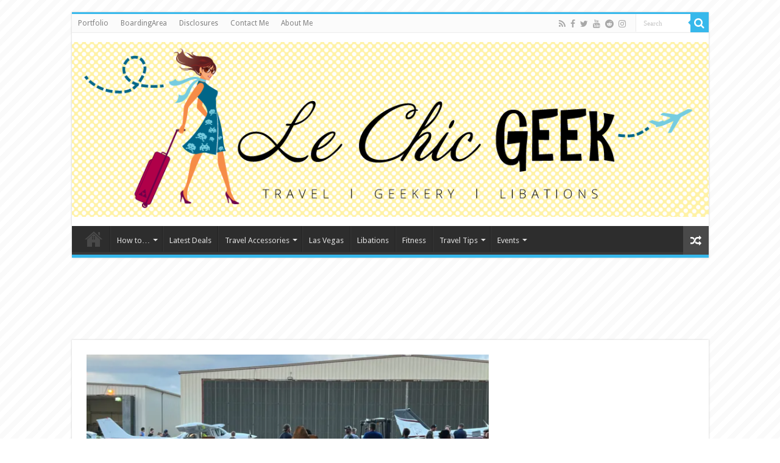

--- FILE ---
content_type: text/html; charset=UTF-8
request_url: https://lechicgeek.boardingarea.com/flexslider/page/19/
body_size: 20069
content:
<!DOCTYPE html>
<html lang="en-US" prefix="og: http://ogp.me/ns#">
<head>
<meta charset="UTF-8" />
<link rel="pingback" href="https://lechicgeek.boardingarea.com/xmlrpc.php" />
<script>var et_site_url='https://lechicgeek.boardingarea.com';var et_post_id='547';function et_core_page_resource_fallback(a,b){"undefined"===typeof b&&(b=a.sheet.cssRules&&0===a.sheet.cssRules.length);b&&(a.onerror=null,a.onload=null,a.href?a.href=et_site_url+"/?et_core_page_resource="+a.id+et_post_id:a.src&&(a.src=et_site_url+"/?et_core_page_resource="+a.id+et_post_id))}
</script><title>FlexSlider &#8211; Page 19 &#8211; Le Chic Geek</title>
<meta property="og:title" content="FlexSlider - Le Chic Geek"/>
<meta property="og:type" content="article"/>
<meta property="og:description" content=""/>
<meta property="og:url" content="https://lechicgeek.boardingarea.com/flexslider/"/>
<meta property="og:site_name" content="Le Chic Geek"/>
<meta name='robots' content='max-image-preview:large' />
	<style>img:is([sizes="auto" i], [sizes^="auto," i]) { contain-intrinsic-size: 3000px 1500px }</style>
	<link rel='dns-prefetch' href='//stats.wp.com' />
<link rel='dns-prefetch' href='//fonts.googleapis.com' />
<link rel='dns-prefetch' href='//v0.wordpress.com' />
<link rel="alternate" type="application/rss+xml" title="Le Chic Geek &raquo; Feed" href="https://lechicgeek.boardingarea.com/feed/" />
<link rel="alternate" type="application/rss+xml" title="Le Chic Geek &raquo; Comments Feed" href="https://lechicgeek.boardingarea.com/comments/feed/" />
<link rel="alternate" type="application/rss+xml" title="Le Chic Geek &raquo; FlexSlider Comments Feed" href="https://lechicgeek.boardingarea.com/flexslider/feed/" />
		<!-- This site uses the Google Analytics by MonsterInsights plugin v9.11.1 - Using Analytics tracking - https://www.monsterinsights.com/ -->
		<!-- Note: MonsterInsights is not currently configured on this site. The site owner needs to authenticate with Google Analytics in the MonsterInsights settings panel. -->
					<!-- No tracking code set -->
				<!-- / Google Analytics by MonsterInsights -->
		<script type="text/javascript">
/* <![CDATA[ */
window._wpemojiSettings = {"baseUrl":"https:\/\/s.w.org\/images\/core\/emoji\/16.0.1\/72x72\/","ext":".png","svgUrl":"https:\/\/s.w.org\/images\/core\/emoji\/16.0.1\/svg\/","svgExt":".svg","source":{"concatemoji":"https:\/\/lechicgeek.boardingarea.com\/wp-includes\/js\/wp-emoji-release.min.js"}};
/*! This file is auto-generated */
!function(s,n){var o,i,e;function c(e){try{var t={supportTests:e,timestamp:(new Date).valueOf()};sessionStorage.setItem(o,JSON.stringify(t))}catch(e){}}function p(e,t,n){e.clearRect(0,0,e.canvas.width,e.canvas.height),e.fillText(t,0,0);var t=new Uint32Array(e.getImageData(0,0,e.canvas.width,e.canvas.height).data),a=(e.clearRect(0,0,e.canvas.width,e.canvas.height),e.fillText(n,0,0),new Uint32Array(e.getImageData(0,0,e.canvas.width,e.canvas.height).data));return t.every(function(e,t){return e===a[t]})}function u(e,t){e.clearRect(0,0,e.canvas.width,e.canvas.height),e.fillText(t,0,0);for(var n=e.getImageData(16,16,1,1),a=0;a<n.data.length;a++)if(0!==n.data[a])return!1;return!0}function f(e,t,n,a){switch(t){case"flag":return n(e,"\ud83c\udff3\ufe0f\u200d\u26a7\ufe0f","\ud83c\udff3\ufe0f\u200b\u26a7\ufe0f")?!1:!n(e,"\ud83c\udde8\ud83c\uddf6","\ud83c\udde8\u200b\ud83c\uddf6")&&!n(e,"\ud83c\udff4\udb40\udc67\udb40\udc62\udb40\udc65\udb40\udc6e\udb40\udc67\udb40\udc7f","\ud83c\udff4\u200b\udb40\udc67\u200b\udb40\udc62\u200b\udb40\udc65\u200b\udb40\udc6e\u200b\udb40\udc67\u200b\udb40\udc7f");case"emoji":return!a(e,"\ud83e\udedf")}return!1}function g(e,t,n,a){var r="undefined"!=typeof WorkerGlobalScope&&self instanceof WorkerGlobalScope?new OffscreenCanvas(300,150):s.createElement("canvas"),o=r.getContext("2d",{willReadFrequently:!0}),i=(o.textBaseline="top",o.font="600 32px Arial",{});return e.forEach(function(e){i[e]=t(o,e,n,a)}),i}function t(e){var t=s.createElement("script");t.src=e,t.defer=!0,s.head.appendChild(t)}"undefined"!=typeof Promise&&(o="wpEmojiSettingsSupports",i=["flag","emoji"],n.supports={everything:!0,everythingExceptFlag:!0},e=new Promise(function(e){s.addEventListener("DOMContentLoaded",e,{once:!0})}),new Promise(function(t){var n=function(){try{var e=JSON.parse(sessionStorage.getItem(o));if("object"==typeof e&&"number"==typeof e.timestamp&&(new Date).valueOf()<e.timestamp+604800&&"object"==typeof e.supportTests)return e.supportTests}catch(e){}return null}();if(!n){if("undefined"!=typeof Worker&&"undefined"!=typeof OffscreenCanvas&&"undefined"!=typeof URL&&URL.createObjectURL&&"undefined"!=typeof Blob)try{var e="postMessage("+g.toString()+"("+[JSON.stringify(i),f.toString(),p.toString(),u.toString()].join(",")+"));",a=new Blob([e],{type:"text/javascript"}),r=new Worker(URL.createObjectURL(a),{name:"wpTestEmojiSupports"});return void(r.onmessage=function(e){c(n=e.data),r.terminate(),t(n)})}catch(e){}c(n=g(i,f,p,u))}t(n)}).then(function(e){for(var t in e)n.supports[t]=e[t],n.supports.everything=n.supports.everything&&n.supports[t],"flag"!==t&&(n.supports.everythingExceptFlag=n.supports.everythingExceptFlag&&n.supports[t]);n.supports.everythingExceptFlag=n.supports.everythingExceptFlag&&!n.supports.flag,n.DOMReady=!1,n.readyCallback=function(){n.DOMReady=!0}}).then(function(){return e}).then(function(){var e;n.supports.everything||(n.readyCallback(),(e=n.source||{}).concatemoji?t(e.concatemoji):e.wpemoji&&e.twemoji&&(t(e.twemoji),t(e.wpemoji)))}))}((window,document),window._wpemojiSettings);
/* ]]> */
</script>
<style id='wp-emoji-styles-inline-css' type='text/css'>

	img.wp-smiley, img.emoji {
		display: inline !important;
		border: none !important;
		box-shadow: none !important;
		height: 1em !important;
		width: 1em !important;
		margin: 0 0.07em !important;
		vertical-align: -0.1em !important;
		background: none !important;
		padding: 0 !important;
	}
</style>
<link rel='stylesheet' id='wp-block-library-css' href='https://lechicgeek.boardingarea.com/wp-includes/css/dist/block-library/style.min.css' type='text/css' media='all' />
<style id='classic-theme-styles-inline-css' type='text/css'>
/*! This file is auto-generated */
.wp-block-button__link{color:#fff;background-color:#32373c;border-radius:9999px;box-shadow:none;text-decoration:none;padding:calc(.667em + 2px) calc(1.333em + 2px);font-size:1.125em}.wp-block-file__button{background:#32373c;color:#fff;text-decoration:none}
</style>
<link rel='stylesheet' id='mediaelement-css' href='https://lechicgeek.boardingarea.com/wp-includes/js/mediaelement/mediaelementplayer-legacy.min.css' type='text/css' media='all' />
<link rel='stylesheet' id='wp-mediaelement-css' href='https://lechicgeek.boardingarea.com/wp-includes/js/mediaelement/wp-mediaelement.min.css' type='text/css' media='all' />
<style id='jetpack-sharing-buttons-style-inline-css' type='text/css'>
.jetpack-sharing-buttons__services-list{display:flex;flex-direction:row;flex-wrap:wrap;gap:0;list-style-type:none;margin:5px;padding:0}.jetpack-sharing-buttons__services-list.has-small-icon-size{font-size:12px}.jetpack-sharing-buttons__services-list.has-normal-icon-size{font-size:16px}.jetpack-sharing-buttons__services-list.has-large-icon-size{font-size:24px}.jetpack-sharing-buttons__services-list.has-huge-icon-size{font-size:36px}@media print{.jetpack-sharing-buttons__services-list{display:none!important}}.editor-styles-wrapper .wp-block-jetpack-sharing-buttons{gap:0;padding-inline-start:0}ul.jetpack-sharing-buttons__services-list.has-background{padding:1.25em 2.375em}
</style>
<style id='global-styles-inline-css' type='text/css'>
:root{--wp--preset--aspect-ratio--square: 1;--wp--preset--aspect-ratio--4-3: 4/3;--wp--preset--aspect-ratio--3-4: 3/4;--wp--preset--aspect-ratio--3-2: 3/2;--wp--preset--aspect-ratio--2-3: 2/3;--wp--preset--aspect-ratio--16-9: 16/9;--wp--preset--aspect-ratio--9-16: 9/16;--wp--preset--color--black: #000000;--wp--preset--color--cyan-bluish-gray: #abb8c3;--wp--preset--color--white: #ffffff;--wp--preset--color--pale-pink: #f78da7;--wp--preset--color--vivid-red: #cf2e2e;--wp--preset--color--luminous-vivid-orange: #ff6900;--wp--preset--color--luminous-vivid-amber: #fcb900;--wp--preset--color--light-green-cyan: #7bdcb5;--wp--preset--color--vivid-green-cyan: #00d084;--wp--preset--color--pale-cyan-blue: #8ed1fc;--wp--preset--color--vivid-cyan-blue: #0693e3;--wp--preset--color--vivid-purple: #9b51e0;--wp--preset--gradient--vivid-cyan-blue-to-vivid-purple: linear-gradient(135deg,rgba(6,147,227,1) 0%,rgb(155,81,224) 100%);--wp--preset--gradient--light-green-cyan-to-vivid-green-cyan: linear-gradient(135deg,rgb(122,220,180) 0%,rgb(0,208,130) 100%);--wp--preset--gradient--luminous-vivid-amber-to-luminous-vivid-orange: linear-gradient(135deg,rgba(252,185,0,1) 0%,rgba(255,105,0,1) 100%);--wp--preset--gradient--luminous-vivid-orange-to-vivid-red: linear-gradient(135deg,rgba(255,105,0,1) 0%,rgb(207,46,46) 100%);--wp--preset--gradient--very-light-gray-to-cyan-bluish-gray: linear-gradient(135deg,rgb(238,238,238) 0%,rgb(169,184,195) 100%);--wp--preset--gradient--cool-to-warm-spectrum: linear-gradient(135deg,rgb(74,234,220) 0%,rgb(151,120,209) 20%,rgb(207,42,186) 40%,rgb(238,44,130) 60%,rgb(251,105,98) 80%,rgb(254,248,76) 100%);--wp--preset--gradient--blush-light-purple: linear-gradient(135deg,rgb(255,206,236) 0%,rgb(152,150,240) 100%);--wp--preset--gradient--blush-bordeaux: linear-gradient(135deg,rgb(254,205,165) 0%,rgb(254,45,45) 50%,rgb(107,0,62) 100%);--wp--preset--gradient--luminous-dusk: linear-gradient(135deg,rgb(255,203,112) 0%,rgb(199,81,192) 50%,rgb(65,88,208) 100%);--wp--preset--gradient--pale-ocean: linear-gradient(135deg,rgb(255,245,203) 0%,rgb(182,227,212) 50%,rgb(51,167,181) 100%);--wp--preset--gradient--electric-grass: linear-gradient(135deg,rgb(202,248,128) 0%,rgb(113,206,126) 100%);--wp--preset--gradient--midnight: linear-gradient(135deg,rgb(2,3,129) 0%,rgb(40,116,252) 100%);--wp--preset--font-size--small: 13px;--wp--preset--font-size--medium: 20px;--wp--preset--font-size--large: 36px;--wp--preset--font-size--x-large: 42px;--wp--preset--spacing--20: 0.44rem;--wp--preset--spacing--30: 0.67rem;--wp--preset--spacing--40: 1rem;--wp--preset--spacing--50: 1.5rem;--wp--preset--spacing--60: 2.25rem;--wp--preset--spacing--70: 3.38rem;--wp--preset--spacing--80: 5.06rem;--wp--preset--shadow--natural: 6px 6px 9px rgba(0, 0, 0, 0.2);--wp--preset--shadow--deep: 12px 12px 50px rgba(0, 0, 0, 0.4);--wp--preset--shadow--sharp: 6px 6px 0px rgba(0, 0, 0, 0.2);--wp--preset--shadow--outlined: 6px 6px 0px -3px rgba(255, 255, 255, 1), 6px 6px rgba(0, 0, 0, 1);--wp--preset--shadow--crisp: 6px 6px 0px rgba(0, 0, 0, 1);}:where(.is-layout-flex){gap: 0.5em;}:where(.is-layout-grid){gap: 0.5em;}body .is-layout-flex{display: flex;}.is-layout-flex{flex-wrap: wrap;align-items: center;}.is-layout-flex > :is(*, div){margin: 0;}body .is-layout-grid{display: grid;}.is-layout-grid > :is(*, div){margin: 0;}:where(.wp-block-columns.is-layout-flex){gap: 2em;}:where(.wp-block-columns.is-layout-grid){gap: 2em;}:where(.wp-block-post-template.is-layout-flex){gap: 1.25em;}:where(.wp-block-post-template.is-layout-grid){gap: 1.25em;}.has-black-color{color: var(--wp--preset--color--black) !important;}.has-cyan-bluish-gray-color{color: var(--wp--preset--color--cyan-bluish-gray) !important;}.has-white-color{color: var(--wp--preset--color--white) !important;}.has-pale-pink-color{color: var(--wp--preset--color--pale-pink) !important;}.has-vivid-red-color{color: var(--wp--preset--color--vivid-red) !important;}.has-luminous-vivid-orange-color{color: var(--wp--preset--color--luminous-vivid-orange) !important;}.has-luminous-vivid-amber-color{color: var(--wp--preset--color--luminous-vivid-amber) !important;}.has-light-green-cyan-color{color: var(--wp--preset--color--light-green-cyan) !important;}.has-vivid-green-cyan-color{color: var(--wp--preset--color--vivid-green-cyan) !important;}.has-pale-cyan-blue-color{color: var(--wp--preset--color--pale-cyan-blue) !important;}.has-vivid-cyan-blue-color{color: var(--wp--preset--color--vivid-cyan-blue) !important;}.has-vivid-purple-color{color: var(--wp--preset--color--vivid-purple) !important;}.has-black-background-color{background-color: var(--wp--preset--color--black) !important;}.has-cyan-bluish-gray-background-color{background-color: var(--wp--preset--color--cyan-bluish-gray) !important;}.has-white-background-color{background-color: var(--wp--preset--color--white) !important;}.has-pale-pink-background-color{background-color: var(--wp--preset--color--pale-pink) !important;}.has-vivid-red-background-color{background-color: var(--wp--preset--color--vivid-red) !important;}.has-luminous-vivid-orange-background-color{background-color: var(--wp--preset--color--luminous-vivid-orange) !important;}.has-luminous-vivid-amber-background-color{background-color: var(--wp--preset--color--luminous-vivid-amber) !important;}.has-light-green-cyan-background-color{background-color: var(--wp--preset--color--light-green-cyan) !important;}.has-vivid-green-cyan-background-color{background-color: var(--wp--preset--color--vivid-green-cyan) !important;}.has-pale-cyan-blue-background-color{background-color: var(--wp--preset--color--pale-cyan-blue) !important;}.has-vivid-cyan-blue-background-color{background-color: var(--wp--preset--color--vivid-cyan-blue) !important;}.has-vivid-purple-background-color{background-color: var(--wp--preset--color--vivid-purple) !important;}.has-black-border-color{border-color: var(--wp--preset--color--black) !important;}.has-cyan-bluish-gray-border-color{border-color: var(--wp--preset--color--cyan-bluish-gray) !important;}.has-white-border-color{border-color: var(--wp--preset--color--white) !important;}.has-pale-pink-border-color{border-color: var(--wp--preset--color--pale-pink) !important;}.has-vivid-red-border-color{border-color: var(--wp--preset--color--vivid-red) !important;}.has-luminous-vivid-orange-border-color{border-color: var(--wp--preset--color--luminous-vivid-orange) !important;}.has-luminous-vivid-amber-border-color{border-color: var(--wp--preset--color--luminous-vivid-amber) !important;}.has-light-green-cyan-border-color{border-color: var(--wp--preset--color--light-green-cyan) !important;}.has-vivid-green-cyan-border-color{border-color: var(--wp--preset--color--vivid-green-cyan) !important;}.has-pale-cyan-blue-border-color{border-color: var(--wp--preset--color--pale-cyan-blue) !important;}.has-vivid-cyan-blue-border-color{border-color: var(--wp--preset--color--vivid-cyan-blue) !important;}.has-vivid-purple-border-color{border-color: var(--wp--preset--color--vivid-purple) !important;}.has-vivid-cyan-blue-to-vivid-purple-gradient-background{background: var(--wp--preset--gradient--vivid-cyan-blue-to-vivid-purple) !important;}.has-light-green-cyan-to-vivid-green-cyan-gradient-background{background: var(--wp--preset--gradient--light-green-cyan-to-vivid-green-cyan) !important;}.has-luminous-vivid-amber-to-luminous-vivid-orange-gradient-background{background: var(--wp--preset--gradient--luminous-vivid-amber-to-luminous-vivid-orange) !important;}.has-luminous-vivid-orange-to-vivid-red-gradient-background{background: var(--wp--preset--gradient--luminous-vivid-orange-to-vivid-red) !important;}.has-very-light-gray-to-cyan-bluish-gray-gradient-background{background: var(--wp--preset--gradient--very-light-gray-to-cyan-bluish-gray) !important;}.has-cool-to-warm-spectrum-gradient-background{background: var(--wp--preset--gradient--cool-to-warm-spectrum) !important;}.has-blush-light-purple-gradient-background{background: var(--wp--preset--gradient--blush-light-purple) !important;}.has-blush-bordeaux-gradient-background{background: var(--wp--preset--gradient--blush-bordeaux) !important;}.has-luminous-dusk-gradient-background{background: var(--wp--preset--gradient--luminous-dusk) !important;}.has-pale-ocean-gradient-background{background: var(--wp--preset--gradient--pale-ocean) !important;}.has-electric-grass-gradient-background{background: var(--wp--preset--gradient--electric-grass) !important;}.has-midnight-gradient-background{background: var(--wp--preset--gradient--midnight) !important;}.has-small-font-size{font-size: var(--wp--preset--font-size--small) !important;}.has-medium-font-size{font-size: var(--wp--preset--font-size--medium) !important;}.has-large-font-size{font-size: var(--wp--preset--font-size--large) !important;}.has-x-large-font-size{font-size: var(--wp--preset--font-size--x-large) !important;}
:where(.wp-block-post-template.is-layout-flex){gap: 1.25em;}:where(.wp-block-post-template.is-layout-grid){gap: 1.25em;}
:where(.wp-block-columns.is-layout-flex){gap: 2em;}:where(.wp-block-columns.is-layout-grid){gap: 2em;}
:root :where(.wp-block-pullquote){font-size: 1.5em;line-height: 1.6;}
</style>
<link rel='stylesheet' id='contact-form-7-css' href='https://lechicgeek.boardingarea.com/wp-content/plugins/contact-form-7/includes/css/styles.css' type='text/css' media='all' />
<link rel='stylesheet' id='taqyeem-buttons-style-css' href='https://lechicgeek.boardingarea.com/wp-content/plugins/taqyeem-buttons/assets/style.css' type='text/css' media='all' />
<link rel='stylesheet' id='taqyeem-style-css' href='https://lechicgeek.boardingarea.com/wp-content/plugins/taqyeem/style.css' type='text/css' media='all' />
<link rel='stylesheet' id='wpemfb-lightbox-css' href='https://lechicgeek.boardingarea.com/wp-content/plugins/wp-embed-facebook/templates/lightbox/css/lightbox.css' type='text/css' media='all' />
<link rel='stylesheet' id='tie-style-css' href='https://lechicgeek.boardingarea.com/wp-content/themes/sahifa/style.css' type='text/css' media='all' />
<link rel='stylesheet' id='tie-ilightbox-skin-css' href='https://lechicgeek.boardingarea.com/wp-content/themes/sahifa/css/ilightbox/dark-skin/skin.css' type='text/css' media='all' />
<link rel='stylesheet' id='Droid+Sans-css' href='https://fonts.googleapis.com/css?family=Droid+Sans%3Aregular%2C700' type='text/css' media='all' />
<script type="text/javascript" src="https://lechicgeek.boardingarea.com/wp-includes/js/jquery/jquery.min.js" id="jquery-core-js"></script>
<script type="text/javascript" src="https://lechicgeek.boardingarea.com/wp-includes/js/jquery/jquery-migrate.min.js" id="jquery-migrate-js"></script>
<script type="text/javascript" src="https://lechicgeek.boardingarea.com/wp-content/plugins/taqyeem/js/tie.js" id="taqyeem-main-js"></script>
<script type="text/javascript" src="https://lechicgeek.boardingarea.com/wp-content/plugins/wp-embed-facebook/templates/lightbox/js/lightbox.min.js" id="wpemfb-lightbox-js"></script>
<script type="text/javascript" id="wpemfb-fbjs-js-extra">
/* <![CDATA[ */
var WEF = {"local":"en_US","version":"v3.1","fb_id":"1765909660361336","comments_nonce":"d9b2866b32"};
/* ]]> */
</script>
<script type="text/javascript" src="https://lechicgeek.boardingarea.com/wp-content/plugins/wp-embed-facebook/inc/js/fb.min.js" id="wpemfb-fbjs-js"></script>
<link rel="https://api.w.org/" href="https://lechicgeek.boardingarea.com/wp-json/" /><link rel="alternate" title="JSON" type="application/json" href="https://lechicgeek.boardingarea.com/wp-json/wp/v2/pages/547" /><link rel="EditURI" type="application/rsd+xml" title="RSD" href="https://lechicgeek.boardingarea.com/xmlrpc.php?rsd" />
<link rel="canonical" href="https://lechicgeek.boardingarea.com/flexslider/" />
<link rel='shortlink' href='https://wp.me/P780Sx-8P' />
<link rel="alternate" title="oEmbed (JSON)" type="application/json+oembed" href="https://lechicgeek.boardingarea.com/wp-json/oembed/1.0/embed?url=https%3A%2F%2Flechicgeek.boardingarea.com%2Fflexslider%2F" />
<link rel="alternate" title="oEmbed (XML)" type="text/xml+oembed" href="https://lechicgeek.boardingarea.com/wp-json/oembed/1.0/embed?url=https%3A%2F%2Flechicgeek.boardingarea.com%2Fflexslider%2F&#038;format=xml" />
<style type="text/css">
/* BoardingPack Ad Manager */
.div-gpt-ad-above-content { text-align: center!important; margin-top: 40px!important; }
.div-gpt-ad-below-content { text-align: center!important; margin-bottom: 40px!important; }
.div-gpt-ad-dynamic-content { margin-bottom: 20px !important; }
</style>

<!-- GPT Async -->
<script type='text/javascript'>
	var gptadslots = [];
	var googletag = googletag || {};
	googletag.cmd = googletag.cmd || [];
	(function() {
		var gads = document.createElement('script');
		gads.async = true;
		gads.type = 'text/javascript';
		var useSSL = 'https:' == document.location.protocol;
		gads.src = (useSSL ? 'https:' : 'http:') +
			'//www.googletagservices.com/tag/js/gpt.js';
		var node = document.getElementsByTagName('script')[0];
		node.parentNode.insertBefore(gads, node);
	})();
</script>

<style type="text/css">
/* Hello Bar */
.boardingarea-header-body #hellobar_container {
    top: 50px !important;
}
.admin-bar.boardingarea-header-body #hellobar_container {
    top: 82px !important;
}
@media only screen and (max-width: 767px) {
    #hellobar_container {
        position: absolute !important;
    }
}
</style>
	<!-- Google Publisher Tag -->
	<script type="text/javascript" async src='https://securepubads.g.doubleclick.net/tag/js/gpt.js'></script>
		<script>
				// bidder appnexus
var placement_id = 29460882;	</script>
			<script>
		var googletag = googletag || {};
		googletag.cmd = googletag.cmd || [];
	</script>

	<script>
		var gptadslots = [];
		var gptdynamicadslots = [];
		var gptadhesionadslots = [];
		var gptrichmediaadslots = [];
		googletag.cmd.push(function() {
			var width = window.innerWidth;
			var gptmappings = [];
			gptmappings['AboveContent'] = (function () {
				if (typeof gptabovecontentsizes !== 'undefined') {
					return gptabovecontentsizes;
				}

				if (width >= 1024) {
					return [[728, 90], [970, 90], [970, 250]];
				} else if (width >= 768) {
					return [728, 90];
				} else {
					return [300, 250];
				}
			})();
			gptmappings['SidebarTop'] = (function () {
				if (typeof gptsidebartopsizes !== 'undefined') {
					return gptsidebartopsizes;
				}

				if (width >= 1024) {
					return [[160, 600], [300, 250], [300, 600]];
				} else if (width >= 768) {
					return [[160, 600], [300, 250], [300, 600]];
				} else {
					return [[300, 250], [320, 50], [320, 100]];
				}
			})();
			gptmappings['SidebarMiddle'] = (function () {
				if (typeof gptsidebarmiddlesizes !== 'undefined') {
					return gptsidebarmiddlesizes;
				}

				if (width >= 1024) {
					return [[160, 600], [300, 250], [300, 600]];
				} else if (width >= 768) {
					return [[160, 600], [300, 250], [300, 600]];
				} else {
					return [[300, 250], [320, 50], [320, 100]];
				}
			})();
			gptmappings['SidebarBottom'] = (function () {
				if (typeof gptsidebarbottomsizes !== 'undefined') {
					return gptsidebarbottomsizes;
				}

				if (width >= 1024) {
					return [[160, 600], [300, 250], [300, 600]];
				} else if (width >= 768) {
					return [[160, 600], [300, 250], [300, 600]];
				} else {
					return [[300, 250], [320, 50], [320, 100]];
				}
			})();
			gptmappings['InContent'] = (function () {
				if (typeof gptincontentsizes !== 'undefined') {
					return gptincontentsizes;
				}

				if (width >= 1024) {
					return [300, 250];
				} else if (width >= 768) {
					return [300, 250];
				} else {
					return [[300, 250], [320, 50], [320, 100]];
				}
			})();
			gptmappings['BelowContent'] = (function () {
				if (typeof gptbelowcontentsizes !== 'undefined') {
					return gptbelowcontentsizes;
				}

				if (width >= 1024) {
					return [[728, 90], [970, 90], [970, 250]];
				} else if (width >= 768) {
					return [728, 90];
				} else {
					return [[300, 250], [320, 50], [320, 100]];
				}
			})();

			var gptadhesionmappings = [];
			gptadhesionmappings['AdhesionLeaderboard'] = (function () {
				if (width >= 768) {
					return [728, 90];
				} else {
					return [320, 50];
				}
			})();

			gptadslots[0] = googletag.defineSlot('/1019006/BoardingArea_AboveContent', gptmappings['AboveContent'], 'div-gpt-ad-1556913755435-0').addService(googletag.pubads());
			gptadslots[1] = googletag.defineSlot('/1019006/BoardingArea_SidebarTop', gptmappings['SidebarTop'], 'div-gpt-ad-1556913755435-1').addService(googletag.pubads());
			gptadslots[2] = googletag.defineSlot('/1019006/BoardingArea_SidebarMiddle', gptmappings['SidebarMiddle'], 'div-gpt-ad-1556913755435-2').addService(googletag.pubads());
			gptadslots[3] = googletag.defineSlot('/1019006/BoardingArea_SidebarBottom', gptmappings['SidebarBottom'], 'div-gpt-ad-1556913755435-3').addService(googletag.pubads());
			gptadslots[4] = googletag.defineSlot('/1019006/BoardingArea_InContent', gptmappings['InContent'], 'div-gpt-ad-1556913755435-4').addService(googletag.pubads());
			gptadslots[5] = googletag.defineSlot('/1019006/BoardingArea_BelowContent', gptmappings['BelowContent'], 'div-gpt-ad-1556913755435-5').addService(googletag.pubads());

			gptrichmediaadslots[0] = googletag.defineSlot('/1019006/BoardingArea_RichMedia', [1, 1], 'div-gpt-ad-1734093393123-0').addService(googletag.pubads());

						gptadhesionadslots[0] = googletag.defineSlot('/1019006/BoardingArea_AdhesionLeaderboard', gptadhesionmappings['AdhesionLeaderboard'], 'div-gpt-ad-1569340738539-0').setTargeting('refresh', 'true').addService(googletag.pubads());

			googletag.pubads().setTargeting('blogname', ['lechicgeek']);
			googletag.pubads().setTargeting('author', ['lechicgeek-Jeanne']);
			googletag.pubads().enableSingleRequest();
			googletag.pubads().disableInitialLoad();
			googletag.enableServices();
		});
			</script>

		<script type="text/javascript" defer src='https://lechicgeek.boardingarea.com/wp-content/plugins/boardingpack/public/js/asc_prebid.js?ver=2.2.16'></script>
	<script type="text/javascript" data-cfasync="false" crossorigin="anonymous" src="https://static.kueezrtb.com/latest.js" id="kueezrtb_latest"></script>
	
		<style type="text/css">
		.div-gpt-ad-above-content {
			min-height: 90px;
		}
		@media (max-width: 1023px) {
			.div-gpt-ad-above-content {
				min-height: 90px;
			}
		}
		@media (max-width: 767px) {
			.div-gpt-ad-above-content {
				min-height: 250px;
			}
		}

		.div-gpt-ad-sidebar-top {
			text-align: center;
			min-height: 250px;
		}
		@media (max-width: 1023px) {
			.div-gpt-ad-sidebar-top {
				min-height: 250px;
			}
		}
		@media (max-width: 767px) {
			.div-gpt-ad-sidebar-top {
				min-height: 50px;
			}
		}

		.div-gpt-ad-sidebar-middle {
			text-align: center;
			min-height: 250px;
		}
		@media (max-width: 1023px) {
			.div-gpt-ad-sidebar-middle {
				min-height: 250px;
			}
		}
		@media (max-width: 767px) {
			.div-gpt-ad-sidebar-middle {
				min-height: 50px;
			}
		}

		.div-gpt-ad-sidebar-bottom {
			text-align: center;
			min-height: 250px;
		}
		@media (max-width: 1023px) {
			.div-gpt-ad-sidebar-bottom {
				min-height: 250px;
			}
		}
		@media (max-width: 767px) {
			.div-gpt-ad-sidebar-bottom {
				min-height: 50px;
			}
		}

		.div-gpt-ad-in-content,
		.div-gpt-ad-dynamic-content {
			text-align: center;
			min-height: 250px;
		}
		@media (max-width: 1023px) {
			.div-gpt-ad-in-content,
			.div-gpt-ad-dynamic-content {
				min-height: 250px;
			}
		}
		@media (max-width: 767px) {
			.div-gpt-ad-in-content,
			.div-gpt-ad-dynamic-content {
				min-height: 50px;
			}
		}

		.div-gpt-ad-below-content {
			min-height: 90px;
		}
		@media (max-width: 1023px) {
			.div-gpt-ad-below-content {
				min-height: 90px;
			}
		}
		@media (max-width: 767px) {
			.div-gpt-ad-below-content {
				min-height: 50px;
			}
		}
	</style>
					<style type="text/css">
			body.adhesion { padding-bottom: 92px !important; }
			@media (max-width: 767px) {
				body.adhesion { padding-bottom: 52px !important; }
			}

			.div-gpt-ad-adhesion-leaderboard-wrap {
				background-color: rgba(255, 255, 255, 0.90);
				border-top: 1px solid #ffffff;
				border-bottom: 1px solid #ffffff;

				bottom: 0;
				left: 0;
				right: 0;
				position: fixed;
				text-align: center;
				width: 100% !important;
				z-index: 2147483647;

				display: flex;
				flex-direction: row;
				align-items: center;
				justify-content: center;

				-webkit-transition: background-color 150ms;
				-moz-transition:    background-color 150ms;
				-ms-transition:     background-color 150ms;
				-o-transition:      background-color 150ms;
				transition:         background-color 150ms;
			}
			.div-gpt-ad-adhesion-leaderboard-wrap { display: none; }
			.div-gpt-ad-adhesion-leaderboard-wrap div,
			.div-gpt-ad-adhesion-leaderboard-wrap iframe {
				margin: 0 !important;
				padding: 0 !important;
			}

			div.div-gpt-ad-adhesion-leaderboard-close {
				cursor: pointer;
				padding: 15px !important;

				display: flex;
				justify-content: center;
			}
			div.div-gpt-ad-adhesion-leaderboard-close svg {
				display: block;
				height: 20px;
				width: 20px;
			}
			div.div-gpt-ad-adhesion-leaderboard-close svg line {
				stroke: #999;
				stroke-width: 2px;
			}
		</style>
			<!-- END Google Publisher Tag -->
	

<!-- This site is optimized with the Schema plugin v1.7.9.6 - https://schema.press -->
<script type="application/ld+json">{"@context":"https:\/\/schema.org\/","@type":"Article","mainEntityOfPage":{"@type":"WebPage","@id":"https:\/\/lechicgeek.boardingarea.com\/flexslider\/"},"url":"https:\/\/lechicgeek.boardingarea.com\/flexslider\/","headline":"FlexSlider","datePublished":"2015-01-31T17:26:59-05:00","dateModified":"2015-01-31T17:26:59-05:00","publisher":{"@type":"Organization","@id":"https:\/\/lechicgeek.boardingarea.com\/#organization","name":"Le Chic Geek","logo":{"@type":"ImageObject","url":"","width":600,"height":60}},"author":{"@type":"Person","name":"Jeanne Marie Hoffman","url":"https:\/\/lechicgeek.boardingarea.com\/author\/jeanne\/","description":"Former bartender, still a geek. One equal part each cookies, liberty, football, music, travel, libations. Stir vigorously.\r\n\t+Jeanne Marie Hoffman\r\nJeanne on Twitter","image":{"@type":"ImageObject","url":"https:\/\/secure.gravatar.com\/avatar\/734f7e18af16034fd777927e57bf82d1e3185ef367bc0c7dddf3c310823551bd?s=96&d=mm&r=g","height":96,"width":96},"sameAs":["https:\/\/www.facebook.com\/ChicGeekJeanne\/"]}}</script>

<!-- Stream WordPress user activity plugin v4.1.1 -->
<script type='text/javascript'>
/* <![CDATA[ */
var taqyeem = {"ajaxurl":"https://lechicgeek.boardingarea.com/wp-admin/admin-ajax.php" , "your_rating":"Your Rating:"};
/* ]]> */
</script>

<style type="text/css" media="screen">

</style>
	<style>img#wpstats{display:none}</style>
		<link rel="preload" href="https://lechicgeek.boardingarea.com/wp-content/plugins/bloom/core/admin/fonts/modules.ttf" as="font" crossorigin="anonymous"><link rel="shortcut icon" href="http://lechicgeek.boardingarea.com/wp-content/uploads/2015/04/favicon.ico" title="Favicon" />
<!--[if IE]>
<script type="text/javascript">jQuery(document).ready(function (){ jQuery(".menu-item").has("ul").children("a").attr("aria-haspopup", "true");});</script>
<![endif]-->
<!--[if lt IE 9]>
<script src="https://lechicgeek.boardingarea.com/wp-content/themes/sahifa/js/html5.js"></script>
<script src="https://lechicgeek.boardingarea.com/wp-content/themes/sahifa/js/selectivizr-min.js"></script>
<![endif]-->
<!--[if IE 9]>
<link rel="stylesheet" type="text/css" media="all" href="https://lechicgeek.boardingarea.com/wp-content/themes/sahifa/css/ie9.css" />
<![endif]-->
<!--[if IE 8]>
<link rel="stylesheet" type="text/css" media="all" href="https://lechicgeek.boardingarea.com/wp-content/themes/sahifa/css/ie8.css" />
<![endif]-->
<!--[if IE 7]>
<link rel="stylesheet" type="text/css" media="all" href="https://lechicgeek.boardingarea.com/wp-content/themes/sahifa/css/ie7.css" />
<![endif]-->


<meta name="viewport" content="width=device-width, initial-scale=1.0" />
<link rel="apple-touch-icon-precomposed" sizes="144x144" href="http://lechicgeek.boardingarea.com/wp-content/uploads/2015/04/apple-icon-144x144.png" />
<link rel="apple-touch-icon-precomposed" sizes="120x120" href="http://lechicgeek.boardingarea.com/wp-content/uploads/2015/04/apple-icon-120x120.png" />
<link rel="apple-touch-icon-precomposed" sizes="72x72" href="http://lechicgeek.boardingarea.com/wp-content/uploads/2015/04/apple-icon-72x72.png" />
<link rel="apple-touch-icon-precomposed" href="http://lechicgeek.boardingarea.com/wp-content/uploads/2015/04/apple-icon-57x57.png" />

<meta name="google-site-verification" content="eROUUioIGm3H_BVpzUaywwtCKhbaN5htxNRt0sT2vXs" />

<!-- KISSmetrics tracking snippet -->
<script type="text/javascript">var _kmq = _kmq || [];
var _kmk = _kmk || '4a9aa0f548215cb9cbe8111d3b8af727db33b4d3';
function _kms(u){
  setTimeout(function(){
    var d = document, f = d.getElementsByTagName('script')[0],
    s = d.createElement('script');
    s.type = 'text/javascript'; s.async = true; s.src = u;
    f.parentNode.insertBefore(s, f);
  }, 1);
}
_kms('//i.kissmetrics.com/i.js');
_kms('//scripts.kissmetrics.com/' + _kmk + '.2.js');
</script>



<style type="text/css" media="screen">

body{
	font-family: 'Droid Sans';
}

#main-nav,
.cat-box-content,
#sidebar .widget-container,
.post-listing,
#commentform {
	border-bottom-color: #37b8eb;
}

.search-block .search-button,
#topcontrol,
#main-nav ul li.current-menu-item a,
#main-nav ul li.current-menu-item a:hover,
#main-nav ul li.current_page_parent a,
#main-nav ul li.current_page_parent a:hover,
#main-nav ul li.current-menu-parent a,
#main-nav ul li.current-menu-parent a:hover,
#main-nav ul li.current-page-ancestor a,
#main-nav ul li.current-page-ancestor a:hover,
.pagination span.current,
.share-post span.share-text,
.flex-control-paging li a.flex-active,
.ei-slider-thumbs li.ei-slider-element,
.review-percentage .review-item span span,
.review-final-score,
.button,
a.button,
a.more-link,
#main-content input[type="submit"],
.form-submit #submit,
#login-form .login-button,
.widget-feedburner .feedburner-subscribe,
input[type="submit"],
#buddypress button,
#buddypress a.button,
#buddypress input[type=submit],
#buddypress input[type=reset],
#buddypress ul.button-nav li a,
#buddypress div.generic-button a,
#buddypress .comment-reply-link,
#buddypress div.item-list-tabs ul li a span,
#buddypress div.item-list-tabs ul li.selected a,
#buddypress div.item-list-tabs ul li.current a,
#buddypress #members-directory-form div.item-list-tabs ul li.selected span,
#members-list-options a.selected,
#groups-list-options a.selected,
body.dark-skin #buddypress div.item-list-tabs ul li a span,
body.dark-skin #buddypress div.item-list-tabs ul li.selected a,
body.dark-skin #buddypress div.item-list-tabs ul li.current a,
body.dark-skin #members-list-options a.selected,
body.dark-skin #groups-list-options a.selected,
.search-block-large .search-button,
#featured-posts .flex-next:hover,
#featured-posts .flex-prev:hover,
a.tie-cart span.shooping-count,
.woocommerce span.onsale,
.woocommerce-page span.onsale ,
.woocommerce .widget_price_filter .ui-slider .ui-slider-handle,
.woocommerce-page .widget_price_filter .ui-slider .ui-slider-handle,
#check-also-close,
a.post-slideshow-next,
a.post-slideshow-prev,
.widget_price_filter .ui-slider .ui-slider-handle,
.quantity .minus:hover,
.quantity .plus:hover,
.mejs-container .mejs-controls .mejs-time-rail .mejs-time-current,
#reading-position-indicator  {
	background-color:#37b8eb;
}

::-webkit-scrollbar-thumb{
	background-color:#37b8eb !important;
}

#theme-footer,
#theme-header,
.top-nav ul li.current-menu-item:before,
#main-nav .menu-sub-content ,
#main-nav ul ul,
#check-also-box {
	border-top-color: #37b8eb;
}

.search-block:after {
	border-right-color:#37b8eb;
}

body.rtl .search-block:after {
	border-left-color:#37b8eb;
}

#main-nav ul > li.menu-item-has-children:hover > a:after,
#main-nav ul > li.mega-menu:hover > a:after {
	border-color:transparent transparent #37b8eb;
}

.widget.timeline-posts li a:hover,
.widget.timeline-posts li a:hover span.tie-date {
	color: #37b8eb;
}

.widget.timeline-posts li a:hover span.tie-date:before {
	background: #37b8eb;
	border-color: #37b8eb;
}

#order_review,
#order_review_heading {
	border-color: #37b8eb;
}


body {
	background-image : url(https://lechicgeek.boardingarea.com/wp-content/themes/sahifa/images/patterns/body-bg10.png);
	background-position: top center;
}

a {
	color: #000000;
}
		
a:hover {
	color: #77c6e0;
}
		
body.single .post .entry a, body.page .post .entry a {
	color: #39b8b6;
	text-decoration: none;
}
		
body.single .post .entry a:hover, body.page .post .entry a:hover {
	color: #77e0dc;
}
		
.social-icons.social-colored .icon-twitter-sign:before {
	background: #30bdff ;
}

.header-content { padding: 0px 0px !important; }

@media only screen and (max-width: 350px){
.logo img {
    max-width: 100% !important;
    padding-left: 15px;
}

.logo { background-color: rgba(255, 242, 165, 0.6); }
}</style>

		<script type="text/javascript">
			/* <![CDATA[ */
				var sf_position = '0';
				var sf_templates = "<a href=\"{search_url_escaped}\">View All Results<\/a>";
				var sf_input = '.search-live';
				jQuery(document).ready(function(){
					jQuery(sf_input).ajaxyLiveSearch({"expand":false,"searchUrl":"https:\/\/lechicgeek.boardingarea.com\/?s=%s","text":"Search","delay":500,"iwidth":180,"width":315,"ajaxUrl":"https:\/\/lechicgeek.boardingarea.com\/wp-admin\/admin-ajax.php","rtl":0});
					jQuery(".live-search_ajaxy-selective-input").keyup(function() {
						var width = jQuery(this).val().length * 8;
						if(width < 50) {
							width = 50;
						}
						jQuery(this).width(width);
					});
					jQuery(".live-search_ajaxy-selective-search").click(function() {
						jQuery(this).find(".live-search_ajaxy-selective-input").focus();
					});
					jQuery(".live-search_ajaxy-selective-close").click(function() {
						jQuery(this).parent().remove();
					});
				});
			/* ]]> */
		</script>
		
<!-- Jetpack Open Graph Tags -->
<meta property="og:type" content="article" />
<meta property="og:title" content="FlexSlider" />
<meta property="og:url" content="https://lechicgeek.boardingarea.com/flexslider/" />
<meta property="og:description" content="Visit the post for more." />
<meta property="article:published_time" content="2015-01-31T17:26:59+00:00" />
<meta property="article:modified_time" content="2015-01-31T17:26:59+00:00" />
<meta property="og:site_name" content="Le Chic Geek" />
<meta property="og:image" content="https://s0.wp.com/i/blank.jpg" />
<meta property="og:image:width" content="200" />
<meta property="og:image:height" content="200" />
<meta property="og:image:alt" content="" />
<meta property="og:locale" content="en_US" />
<meta name="twitter:text:title" content="FlexSlider" />
<meta name="twitter:card" content="summary" />
<meta name="twitter:description" content="Visit the post for more." />

<!-- End Jetpack Open Graph Tags -->
	<!-- Google Analytics (UA) -->
	<script>
	(function(i,s,o,g,r,a,m){i['GoogleAnalyticsObject']=r;i[r]=i[r]||function(){
	(i[r].q=i[r].q||[]).push(arguments)},i[r].l=1*new Date();a=s.createElement(o),
	m=s.getElementsByTagName(o)[0];a.async=1;a.src=g;m.parentNode.insertBefore(a,m)
	})(window,document,'script','https://www.google-analytics.com/analytics.js','ga');

	ga('create', 'UA-317212-46', 'auto');

						ga('set', 'dimension1', 'Jeanne');
										ga('set', 'dimension4', '0-199');
					
	ga('set', 'forceSSL', true);
	ga('require', 'displayfeatures');
	ga('send', 'pageview');
	</script>
	<!-- End Google Analytics (UA) -->
		<!-- Google Analytics (GA4) -->
	<script async src="https://www.googletagmanager.com/gtag/js?id=G-LZD53TD0C6"></script>
	<script>
	window.dataLayer = window.dataLayer || [];
	function gtag(){dataLayer.push(arguments);}
	gtag('js', new Date());

	gtag('config', 'G-LZD53TD0C6');
	</script>

	<script>
	gtag('event', 'boardingpack', {
			'author': 'Jeanne',
				'word_count': '0-199',
				'comment_count': '0',
			});
	</script>
	<!-- END Google Analytics (GA4) -->
		<!-- Clicky Web Analytics -->
	<script>var clicky_site_ids = clicky_site_ids || []; clicky_site_ids.push(101026271);</script>
	<script async src="//static.getclicky.com/js"></script>
	<!-- End Clicky Web Analytics -->
		<!-- comScore Direct -->
	<script>
		var _comscore = _comscore || [];
		_comscore.push({ c1: "2", c2: "22518740" });
		(function() {
			var s = document.createElement("script"), el = document.getElementsByTagName("script")[0]; s.async = true;
			s.src = (document.location.protocol == "https:" ? "https://sb" : "http://b") + ".scorecardresearch.com/beacon.js";
			el.parentNode.insertBefore(s, el);
		})();
	</script>
	<noscript>
		<img src="https://sb.scorecardresearch.com/p?c1=2&c2=22518740&cv=2.0&cj=1" />
	</noscript>
	<!-- End comScore Direct -->
	</head>
<body id="top" class="paged wp-singular page-template-default page page-id-547 paged-19 page-paged-19 wp-theme-sahifa et_bloom">

<div class="wrapper-outer">

	<div class="background-cover"></div>

	<aside id="slide-out">

			<div class="search-mobile">
			<form method="get" id="searchform-mobile" action="https://lechicgeek.boardingarea.com/">
				<button class="search-button" type="submit" value="Search"><i class="fa fa-search"></i></button>
				<input type="text" id="s-mobile" name="s" title="Search" value="Search" onfocus="if (this.value == 'Search') {this.value = '';}" onblur="if (this.value == '') {this.value = 'Search';}"  />
			</form>
		</div><!-- .search-mobile /-->
	
			<div class="social-icons">
		<a class="ttip-none" title="Rss" href="https://lechicgeek.boardingarea.com/feed/" target="_blank"><i class="fa fa-rss"></i></a><a class="ttip-none" title="Facebook" href="http://www.facebook.com/ChicGeekJeanne/" target="_blank"><i class="fa fa-facebook"></i></a><a class="ttip-none" title="Twitter" href="http://twitter.com/Le_ChicGeek" target="_blank"><i class="fa fa-twitter"></i></a><a class="ttip-none" title="Youtube" href="http://www.youtube.com/channel/UCMKHjtWwXEv9stJ1KuiBLCw" target="_blank"><i class="fa fa-youtube"></i></a><a class="ttip-none" title="Reddit" href="http://www.reddit.com/user/LeChicGeek/" target="_blank"><i class="fa fa-reddit"></i></a><a class="ttip-none" title="instagram" href="http://instagram.com/JeanneM23" target="_blank"><i class="fa fa-instagram"></i></a>
		<a class="ttip-none"  title="Jeanne23" href="https://twitter.com/jeanne23" target="_blank"><i class="fa icon-twitter-sign"></i></a>	</div>

	
		<div id="mobile-menu" ></div>
	</aside><!-- #slide-out /-->

		<div id="wrapper" class="boxed">
		<div class="inner-wrapper">

		<header id="theme-header" class="theme-header">
						<div id="top-nav" class="top-nav">
				<div class="container">

			
				<div class="top-menu"><ul id="menu-top-menu-jeanne" class="menu"><li id="menu-item-17865" class="menu-item menu-item-type-custom menu-item-object-custom menu-item-17865"><a href="http://jeannetogo.com">Portfolio</a></li>
<li id="menu-item-17866" class="menu-item menu-item-type-custom menu-item-object-custom menu-item-17866"><a href="http://boardingarea.com">BoardingArea</a></li>
<li id="menu-item-17867" class="menu-item menu-item-type-custom menu-item-object-custom menu-item-17867"><a href="http://lechicgeek.boardingarea.com/disclosures/">Disclosures</a></li>
<li id="menu-item-17868" class="menu-item menu-item-type-custom menu-item-object-custom menu-item-17868"><a href="http://lechicgeek.boardingarea.com/contact-me/">Contact Me</a></li>
<li id="menu-item-18689" class="menu-item menu-item-type-post_type menu-item-object-page menu-item-18689"><a href="https://lechicgeek.boardingarea.com/about-me/">About Me</a></li>
</ul></div>
						<div class="search-block">
						<form method="get" id="searchform-header" action="https://lechicgeek.boardingarea.com/">
							<button class="search-button" type="submit" value="Search"><i class="fa fa-search"></i></button>
							<input class="search-live" type="text" id="s-header" name="s" title="Search" value="Search" onfocus="if (this.value == 'Search') {this.value = '';}" onblur="if (this.value == '') {this.value = 'Search';}"  />
						</form>
					</div><!-- .search-block /-->
			<div class="social-icons">
		<a class="ttip-none" title="Rss" href="https://lechicgeek.boardingarea.com/feed/" target="_blank"><i class="fa fa-rss"></i></a><a class="ttip-none" title="Facebook" href="http://www.facebook.com/ChicGeekJeanne/" target="_blank"><i class="fa fa-facebook"></i></a><a class="ttip-none" title="Twitter" href="http://twitter.com/Le_ChicGeek" target="_blank"><i class="fa fa-twitter"></i></a><a class="ttip-none" title="Youtube" href="http://www.youtube.com/channel/UCMKHjtWwXEv9stJ1KuiBLCw" target="_blank"><i class="fa fa-youtube"></i></a><a class="ttip-none" title="Reddit" href="http://www.reddit.com/user/LeChicGeek/" target="_blank"><i class="fa fa-reddit"></i></a><a class="ttip-none" title="instagram" href="http://instagram.com/JeanneM23" target="_blank"><i class="fa fa-instagram"></i></a>
		<a class="ttip-none"  title="Jeanne23" href="https://twitter.com/jeanne23" target="_blank"><i class="fa icon-twitter-sign"></i></a>	</div>

	
	
				</div><!-- .container /-->
			</div><!-- .top-menu /-->
			
		<div class="header-content">

					<a id="slide-out-open" class="slide-out-open" href="#"><span></span></a>
		
			<div class="logo" style=" margin-top:15px; margin-bottom:15px;">
			<h2>								<a title="Le Chic Geek" href="https://lechicgeek.boardingarea.com/">
					<img src="https://lechicgeek.boardingarea.com/wp-content/uploads/2015/05/le_chic_geek_logo_new_tag.png" alt="Le Chic Geek"  /><strong>Le Chic Geek </strong>
				</a>
			</h2>			</div><!-- .logo /-->
						<div class="clear"></div>

		</div>
													<nav id="main-nav" class="fixed-enabled">
				<div class="container">

				
					<div class="main-menu"><ul id="menu-main-menu-jeanne" class="menu"><li id="menu-item-17864" class="menu-item menu-item-type-post_type menu-item-object-page menu-item-home menu-item-has-children menu-item-17864"><a href="https://lechicgeek.boardingarea.com/">Home</a>
<ul class="sub-menu menu-sub-content">
	<li id="menu-item-19251" class="menu-item menu-item-type-post_type menu-item-object-page menu-item-19251"><a href="https://lechicgeek.boardingarea.com/about-me/">About Me</a></li>
	<li id="menu-item-19252" class="menu-item menu-item-type-post_type menu-item-object-page menu-item-19252"><a href="https://lechicgeek.boardingarea.com/contact-me/">Contact Me</a></li>
</ul>
</li>
<li id="menu-item-17860" class="menu-item menu-item-type-taxonomy menu-item-object-category menu-item-has-children menu-item-17860"><a href="https://lechicgeek.boardingarea.com/category/flights/">How to&#8230;</a>
<ul class="sub-menu menu-sub-content">
	<li id="menu-item-21752" class="menu-item menu-item-type-custom menu-item-object-custom menu-item-21752"><a href="/first-decision-need-make-get-best-deal-travel/">Get the best deals on airfare</a></li>
	<li id="menu-item-21886" class="menu-item menu-item-type-custom menu-item-object-custom menu-item-21886"><a href="/spirit-airlines/">Fly Spirit Airlines</a></li>
	<li id="menu-item-21887" class="menu-item menu-item-type-custom menu-item-object-custom menu-item-21887"><a href="/fly-frontier-airlines/">Fly Frontier Airlines</a></li>
	<li id="menu-item-21920" class="menu-item menu-item-type-custom menu-item-object-custom menu-item-21920"><a href="/apply-right-promo-codes-without-tons-research/">Automatically Save on Online Purchases</a></li>
</ul>
</li>
<li id="menu-item-17861" class="menu-item menu-item-type-taxonomy menu-item-object-category menu-item-17861"><a href="https://lechicgeek.boardingarea.com/category/deals-2/">Latest Deals</a></li>
<li id="menu-item-19249" class="menu-item menu-item-type-taxonomy menu-item-object-category menu-item-has-children menu-item-19249"><a href="https://lechicgeek.boardingarea.com/category/travel-accessories/">Travel Accessories</a>
<ul class="sub-menu menu-sub-content">
	<li id="menu-item-17875" class="menu-item menu-item-type-taxonomy menu-item-object-category menu-item-17875"><a href="https://lechicgeek.boardingarea.com/category/travel-accessories/nerd-cessories/">Nerd-Cessories</a></li>
	<li id="menu-item-17874" class="menu-item menu-item-type-taxonomy menu-item-object-category menu-item-17874"><a href="https://lechicgeek.boardingarea.com/category/travel-accessories/chic-cessories/">Chic-Cessories</a></li>
</ul>
</li>
<li id="menu-item-21904" class="menu-item menu-item-type-taxonomy menu-item-object-post_tag menu-item-21904"><a href="https://lechicgeek.boardingarea.com/tag/las-vegas/">Las Vegas</a></li>
<li id="menu-item-17873" class="menu-item menu-item-type-taxonomy menu-item-object-category menu-item-17873"><a href="https://lechicgeek.boardingarea.com/category/libations/">Libations</a></li>
<li id="menu-item-17981" class="menu-item menu-item-type-taxonomy menu-item-object-category menu-item-17981"><a href="https://lechicgeek.boardingarea.com/category/fitness/">Fitness</a></li>
<li id="menu-item-18014" class="menu-item menu-item-type-taxonomy menu-item-object-category menu-item-has-children menu-item-18014"><a href="https://lechicgeek.boardingarea.com/category/traveltips/">Travel Tips</a>
<ul class="sub-menu menu-sub-content">
	<li id="menu-item-18194" class="menu-item menu-item-type-taxonomy menu-item-object-category menu-item-18194"><a href="https://lechicgeek.boardingarea.com/category/business-travel-2/">Business Travel</a></li>
</ul>
</li>
<li id="menu-item-18089" class="menu-item menu-item-type-taxonomy menu-item-object-category menu-item-has-children menu-item-18089"><a href="https://lechicgeek.boardingarea.com/category/online-events/">Events</a>
<ul class="sub-menu menu-sub-content">
	<li id="menu-item-21753" class="menu-item menu-item-type-custom menu-item-object-custom menu-item-21753"><a href="/category/meetup/">Happy Hours</a></li>
	<li id="menu-item-19255" class="menu-item menu-item-type-post_type menu-item-object-page menu-item-19255"><a href="https://lechicgeek.boardingarea.com/streaming-live/">Streaming Live Now</a></li>
	<li id="menu-item-19256" class="menu-item menu-item-type-taxonomy menu-item-object-category menu-item-19256"><a href="https://lechicgeek.boardingarea.com/category/online-events/">Online Events</a></li>
</ul>
</li>
</ul></div>										<a href="https://lechicgeek.boardingarea.com/?tierand=1" class="random-article ttip" title="Random Article"><i class="fa fa-random"></i></a>
					
					
				</div>
			</nav><!-- .main-nav /-->
					</header><!-- #header /-->

	
	<div class="e3lan e3lan-below_header">			<center>
<!-- /1019006/BoardingArea_AboveContent -->
<div id='div-gpt-ad-1452116728891-0' style='min-height:90px;'>
<script type='text/javascript'>
googletag.cmd.push(function() { googletag.display('div-gpt-ad-1452116728891-0'); });
</script>
</div>
</center>				</div>
	<div id="main-content" class="container">


	<div class="content">
		

		<div id="flexslider" class="flexslider">
		<ul class="slides">
					<li>
							<a href="https://lechicgeek.boardingarea.com/carolina-aviators-network-flying-out-aid-to-western-carolina/">
				<img width="660" height="330" src="https://lechicgeek.boardingarea.com/wp-content/uploads/2024/10/CarolinaAviators-660x330.png" class="attachment-slider size-slider wp-post-image" alt="a person standing in front of a group of people" decoding="async" fetchpriority="high" />				</a>
							<div class="slider-caption">
					<h2><a href="https://lechicgeek.boardingarea.com/carolina-aviators-network-flying-out-aid-to-western-carolina/">Carolina Aviators Network Flying Out Aid to Western Carolina</a></h2>
					<p>Heartbreaking doesn&#8217;t even begin to describe what is going on in my home state of North Caroli&#8230;</p>				</div>
			</li>
					<li>
							<a href="https://lechicgeek.boardingarea.com/get-10-back-on-10-spend-on-rakuten-includes-existing-users/">
				<img width="660" height="330" src="https://lechicgeek.boardingarea.com/wp-content/uploads/2020/12/Rakuten-660x330.png" class="attachment-slider size-slider wp-post-image" alt="a screenshot of a store" decoding="async" srcset="https://lechicgeek.boardingarea.com/wp-content/uploads/2020/12/Rakuten-660x330.png 660w, https://lechicgeek.boardingarea.com/wp-content/uploads/2020/12/Rakuten-1050x525.png 1050w" sizes="(max-width: 660px) 100vw, 660px" />				</a>
							<div class="slider-caption">
					<h2><a href="https://lechicgeek.boardingarea.com/get-10-back-on-10-spend-on-rakuten-includes-existing-users/">Get $10 back on $10 spend on Rakuten, includes existing users</a></h2>
					<p>Rakuten currently has a $10 cash back on $10 spend special going on until December 19th, and this in&#8230;</p>				</div>
			</li>
					<li>
							<a href="https://lechicgeek.boardingarea.com/free-video-game-sniper-elite-3-with-ads-or-6-without-ads/">
				<img width="550" height="315" src="https://lechicgeek.boardingarea.com/wp-content/uploads/2018/12/trnzdlt3.jpg" class="attachment-slider size-slider wp-post-image" alt="a man with a rifle" decoding="async" srcset="https://lechicgeek.boardingarea.com/wp-content/uploads/2018/12/trnzdlt3.jpg 550w, https://lechicgeek.boardingarea.com/wp-content/uploads/2018/12/trnzdlt3-300x172.jpg 300w" sizes="(max-width: 550px) 100vw, 550px" />				</a>
							<div class="slider-caption">
					<h2><a href="https://lechicgeek.boardingarea.com/free-video-game-sniper-elite-3-with-ads-or-6-without-ads/">Free Video Game: Sniper Elite 3 (with ads, or $6 without ads)</a></h2>
					<p>Game Sessions is giving away Sniper Elite 3 (with ads) and heavily discounting its Steam key by maki&#8230;</p>				</div>
			</li>
					<li>
							<a href="https://lechicgeek.boardingarea.com/act-now-free-jetblue-ticket-buy-board-game-20/">
				<img width="660" height="330" src="https://lechicgeek.boardingarea.com/wp-content/uploads/2016/06/dreamstime_xxl_64604034-660x330.jpg" class="attachment-slider size-slider wp-post-image" alt="the tail of an airplane" decoding="async" srcset="https://lechicgeek.boardingarea.com/wp-content/uploads/2016/06/dreamstime_xxl_64604034-660x330.jpg 660w, https://lechicgeek.boardingarea.com/wp-content/uploads/2016/06/dreamstime_xxl_64604034-1050x525.jpg 1050w" sizes="(max-width: 660px) 100vw, 660px" />				</a>
							<div class="slider-caption">
					<h2><a href="https://lechicgeek.boardingarea.com/act-now-free-jetblue-ticket-buy-board-game-20/">Act Now: Free JetBlue Ticket When You Buy Board Game (for $20)</a></h2>
					<p>As per my friend, Sam, (THANKS SAM!) and this Lifehacker article, JetBlue has released a board game &#8230;</p>				</div>
			</li>
					<li>
							<a href="https://lechicgeek.boardingarea.com/reminder-dc-area-meetup-october-10th/">
				<img width="660" height="330" src="https://lechicgeek.boardingarea.com/wp-content/uploads/2016/08/dreamstime_xl_7875914-660x330.jpg" class="attachment-slider size-slider wp-post-image" alt="a city skyline with lights reflecting on water" decoding="async" srcset="https://lechicgeek.boardingarea.com/wp-content/uploads/2016/08/dreamstime_xl_7875914-660x330.jpg 660w, https://lechicgeek.boardingarea.com/wp-content/uploads/2016/08/dreamstime_xl_7875914-1050x525.jpg 1050w" sizes="(max-width: 660px) 100vw, 660px" />				</a>
							<div class="slider-caption">
					<h2><a href="https://lechicgeek.boardingarea.com/reminder-dc-area-meetup-october-10th/">Reminder: DC-Area Meetup is October 10th!</a></h2>
					<p>Just a reminder that the next DC-meetup is coming up! &Acirc;&nbsp;We (Pizzainmotion and I) look for&#8230;</p>				</div>
			</li>
				</ul>
	</div>
	
<script>
jQuery(document).ready(function() {
  jQuery('#flexslider').flexslider({
    animation: "fade",	slideshowSpeed: 7000,
	animationSpeed: 600,
	randomize: false,
	pauseOnHover: true,
	prevText: "",
	nextText: "",
	after: function(slider) {
		jQuery('#flexslider .slider-caption').animate({bottom:12,}, 400)
	},
	before: function(slider) {
		jQuery('#flexslider .slider-caption').animate({ bottom:-105,}, 400)
	},
	start: function(slider) {
       	var slide_control_width = 100/5;
    	jQuery('#flexslider .flex-control-nav li').css('width', slide_control_width+'%');
		jQuery('#flexslider .slider-caption').animate({ bottom:12,}, 400)
	}
  });
});
</script>

				
		<section class="cat-box list-box tie-cat-1">
			<div class="cat-box-title">
				<h2><a href="https://lechicgeek.boardingarea.com/category/uncategorized/">Uncategorized</a></h2>
				<div class="stripe-line"></div>
			</div>
			<div class="cat-box-content">
			
								<ul>
													<li class="first-news">
									
							<div class="post-thumbnail">
								<a href="https://lechicgeek.boardingarea.com/carolina-aviators-network-flying-out-aid-to-western-carolina/" rel="bookmark">
									<img width="310" height="165" src="https://lechicgeek.boardingarea.com/wp-content/uploads/2024/10/CarolinaAviators-310x165.png" class="attachment-tie-medium size-tie-medium wp-post-image" alt="a person standing in front of a group of people" decoding="async" />									<span class="fa overlay-icon"></span>
								</a>
							</div><!-- post-thumbnail /-->
											
						<h2 class="post-box-title"><a href="https://lechicgeek.boardingarea.com/carolina-aviators-network-flying-out-aid-to-western-carolina/" rel="bookmark">Carolina Aviators Network Flying Out Aid to Western Carolina</a></h2>
						
							<p class="post-meta">
	
<span class="tie-date"><i class="fa fa-clock-o"></i>October 4, 2024</span>	
	<span class="post-comments"><i class="fa fa-comments"></i><a href="https://lechicgeek.boardingarea.com/carolina-aviators-network-flying-out-aid-to-western-carolina/#respond">0</a></span>
	</p>
					
							<div class="entry">
								<p>Heartbreaking doesn&#8217;t even begin to describe what is going on in my home state of &hellip;</p>
								<a class="more-link" href="https://lechicgeek.boardingarea.com/carolina-aviators-network-flying-out-aid-to-western-carolina/">Read More &raquo;</a>
							</div>
						</li><!-- .first-news -->
																		<li class="other-news">
									
							<div class="post-thumbnail">
								<a href="https://lechicgeek.boardingarea.com/get-10-back-on-10-spend-on-rakuten-includes-existing-users/" rel="bookmark"><img width="110" height="75" src="https://lechicgeek.boardingarea.com/wp-content/uploads/2020/12/Rakuten-110x75.png" class="attachment-tie-small size-tie-small wp-post-image" alt="a screenshot of a store" decoding="async" /><span class="fa overlay-icon"></span></a>
							</div><!-- post-thumbnail /-->
									
						<h3 class="post-box-title"><a href="https://lechicgeek.boardingarea.com/get-10-back-on-10-spend-on-rakuten-includes-existing-users/" rel="bookmark">Get $10 back on $10 spend on Rakuten, includes existing users</a></h3>
						<p class="post-meta">
	
<span class="tie-date"><i class="fa fa-clock-o"></i>December 15, 2020</span>	
	<span class="post-comments"><i class="fa fa-comments"></i><a href="https://lechicgeek.boardingarea.com/get-10-back-on-10-spend-on-rakuten-includes-existing-users/#respond">0</a></span>
	</p>
					</li>
																		<li class="other-news">
									
							<div class="post-thumbnail">
								<a href="https://lechicgeek.boardingarea.com/free-video-game-sniper-elite-3-with-ads-or-6-without-ads/" rel="bookmark"><img width="110" height="75" src="https://lechicgeek.boardingarea.com/wp-content/uploads/2018/12/trnzdlt3-110x75.jpg" class="attachment-tie-small size-tie-small wp-post-image" alt="a man with a rifle" decoding="async" /><span class="fa overlay-icon"></span></a>
							</div><!-- post-thumbnail /-->
									
						<h3 class="post-box-title"><a href="https://lechicgeek.boardingarea.com/free-video-game-sniper-elite-3-with-ads-or-6-without-ads/" rel="bookmark">Free Video Game: Sniper Elite 3 (with ads, or $6 without ads)</a></h3>
						<p class="post-meta">
	
<span class="tie-date"><i class="fa fa-clock-o"></i>December 5, 2018</span>	
	<span class="post-comments"><i class="fa fa-comments"></i><a href="https://lechicgeek.boardingarea.com/free-video-game-sniper-elite-3-with-ads-or-6-without-ads/#respond">0</a></span>
	</p>
					</li>
																		<li class="other-news">
									
							<div class="post-thumbnail">
								<a href="https://lechicgeek.boardingarea.com/act-now-free-jetblue-ticket-buy-board-game-20/" rel="bookmark"><img width="110" height="75" src="https://lechicgeek.boardingarea.com/wp-content/uploads/2016/06/dreamstime_xxl_64604034-110x75.jpg" class="attachment-tie-small size-tie-small wp-post-image" alt="the tail of an airplane" decoding="async" /><span class="fa overlay-icon"></span></a>
							</div><!-- post-thumbnail /-->
									
						<h3 class="post-box-title"><a href="https://lechicgeek.boardingarea.com/act-now-free-jetblue-ticket-buy-board-game-20/" rel="bookmark">Act Now: Free JetBlue Ticket When You Buy Board Game (for $20)</a></h3>
						<p class="post-meta">
	
<span class="tie-date"><i class="fa fa-clock-o"></i>December 12, 2017</span>	
	<span class="post-comments"><i class="fa fa-comments"></i><a href="https://lechicgeek.boardingarea.com/act-now-free-jetblue-ticket-buy-board-game-20/#comments">3</a></span>
	</p>
					</li>
																		<li class="other-news">
									
							<div class="post-thumbnail">
								<a href="https://lechicgeek.boardingarea.com/reminder-dc-area-meetup-october-10th/" rel="bookmark"><img width="110" height="75" src="https://lechicgeek.boardingarea.com/wp-content/uploads/2016/08/dreamstime_xl_7875914-110x75.jpg" class="attachment-tie-small size-tie-small wp-post-image" alt="a city skyline with lights reflecting on water" decoding="async" /><span class="fa overlay-icon"></span></a>
							</div><!-- post-thumbnail /-->
									
						<h3 class="post-box-title"><a href="https://lechicgeek.boardingarea.com/reminder-dc-area-meetup-october-10th/" rel="bookmark">Reminder: DC-Area Meetup is October 10th!</a></h3>
						<p class="post-meta">
	
<span class="tie-date"><i class="fa fa-clock-o"></i>September 25, 2017</span>	
	<span class="post-comments"><i class="fa fa-comments"></i><a href="https://lechicgeek.boardingarea.com/reminder-dc-area-meetup-october-10th/#respond">0</a></span>
	</p>
					</li>
													</ul>
				<div class="clear"></div>

								</div><!-- .cat-box-content /-->
		</section><!-- List Box -->

							<section class="cat-box column2 tie-cat-6 ">
			<div class="cat-box-title">
				<h2><a href="https://lechicgeek.boardingarea.com/category/fashion/life-love/">Life &amp; Love</a></h2>
				<div class="stripe-line"></div>
			</div>
			<div class="cat-box-content">
			
							</div><!-- .cat-box-content /-->
		</section> <!-- Two Columns -->
		
		
							<section class="cat-box column2 tie-cat-10 last-column">
			<div class="cat-box-title">
				<h2><a href="https://lechicgeek.boardingarea.com/category/world/">World</a></h2>
				<div class="stripe-line"></div>
			</div>
			<div class="cat-box-content">
			
							</div><!-- .cat-box-content /-->
		</section> <!-- Two Columns -->
		
		
				<section class="cat-box scroll-box tie-cat-8">
		
					<div class="cat-box-title">
				<h2><a href="https://lechicgeek.boardingarea.com/category/fashion/relationships/">Scrolling Block</a></h2>
				<div class="stripe-line"></div>
			</div>
				
			<div class="cat-box-content">
							</div><!-- .cat-box-content /-->
		</section>
		<div class="clear"></div>
<script type="text/javascript">
	jQuery(document).ready(function() {
		var vids = jQuery("#slideshow8 .scroll-item");
		for(var i = 0; i < vids.length; i+=3) {
		  vids.slice(i, i+3).wrapAll('<div class="group_items"></div>');
		}
		jQuery(function() {
			jQuery('#slideshow8').cycle({
				fx:     'scrollHorz',
				timeout: 3000,
				pager:  '#nav8',
				slideExpr: '.group_items',
				speed: 300,
				slideResize: false,
				pause: true
			});
		});
  });
</script>
		<section class="cat-box pic-box tie-cat-1 clear">
		
					<div class="cat-box-title">
			<h2><a href="https://lechicgeek.boardingarea.com/category/uncategorized/">News In Picture</a></h2>
				<div class="stripe-line"></div>
			</div>
				
			<div class="cat-box-content">
			
								<ul>
													<li class="first-pic">
									
							<div class="post-thumbnail">
								<a href="https://lechicgeek.boardingarea.com/carolina-aviators-network-flying-out-aid-to-western-carolina/" class="ttip">
									<img width="310" height="205" src="https://lechicgeek.boardingarea.com/wp-content/uploads/2024/10/CarolinaAviators-310x205.png" class="attachment-tie-large size-tie-large wp-post-image" alt="a person standing in front of a group of people" decoding="async" />									<span class="fa overlay-icon"></span>
								</a>
							</div><!-- post-thumbnail /-->
											</li><!-- .first-pic -->
																		<li >
									
							<div class="post-thumbnail">
								<a href="https://lechicgeek.boardingarea.com/get-10-back-on-10-spend-on-rakuten-includes-existing-users/" title="Get $10 back on $10 spend on Rakuten, includes existing users" class="ttip">
									<img width="110" height="75" src="https://lechicgeek.boardingarea.com/wp-content/uploads/2020/12/Rakuten-110x75.png" class="attachment-tie-small size-tie-small wp-post-image" alt="a screenshot of a store" decoding="async" />									<span class="fa overlay-icon"></span>
								</a>
							</div><!-- post-thumbnail /-->
									
					</li>
																		<li >
									
							<div class="post-thumbnail">
								<a href="https://lechicgeek.boardingarea.com/free-video-game-sniper-elite-3-with-ads-or-6-without-ads/" title="Free Video Game: Sniper Elite 3 (with ads, or $6 without ads)" class="ttip">
									<img width="110" height="75" src="https://lechicgeek.boardingarea.com/wp-content/uploads/2018/12/trnzdlt3-110x75.jpg" class="attachment-tie-small size-tie-small wp-post-image" alt="a man with a rifle" decoding="async" />									<span class="fa overlay-icon"></span>
								</a>
							</div><!-- post-thumbnail /-->
									
					</li>
																		<li >
									
							<div class="post-thumbnail">
								<a href="https://lechicgeek.boardingarea.com/act-now-free-jetblue-ticket-buy-board-game-20/" title="Act Now: Free JetBlue Ticket When You Buy Board Game (for $20)" class="ttip">
									<img width="110" height="75" src="https://lechicgeek.boardingarea.com/wp-content/uploads/2016/06/dreamstime_xxl_64604034-110x75.jpg" class="attachment-tie-small size-tie-small wp-post-image" alt="the tail of an airplane" decoding="async" />									<span class="fa overlay-icon"></span>
								</a>
							</div><!-- post-thumbnail /-->
									
					</li>
																		<li >
									
							<div class="post-thumbnail">
								<a href="https://lechicgeek.boardingarea.com/reminder-dc-area-meetup-october-10th/" title="Reminder: DC-Area Meetup is October 10th!" class="ttip">
									<img width="110" height="75" src="https://lechicgeek.boardingarea.com/wp-content/uploads/2016/08/dreamstime_xl_7875914-110x75.jpg" class="attachment-tie-small size-tie-small wp-post-image" alt="a city skyline with lights reflecting on water" decoding="async" />									<span class="fa overlay-icon"></span>
								</a>
							</div><!-- post-thumbnail /-->
									
					</li>
																		<li >
									
							<div class="post-thumbnail">
								<a href="https://lechicgeek.boardingarea.com/talk-today-library/" title="My Talk Today at the Library" class="ttip">
									<img width="110" height="75" src="https://lechicgeek.boardingarea.com/wp-content/uploads/2017/08/travel_suitcase-110x75.jpg" class="attachment-tie-small size-tie-small wp-post-image" alt="a suitcase on a map" decoding="async" />									<span class="fa overlay-icon"></span>
								</a>
							</div><!-- post-thumbnail /-->
									
					</li>
																		<li >
									
							<div class="post-thumbnail">
								<a href="https://lechicgeek.boardingarea.com/deal-compact-powerbank-anker-powercore-5000-ultra-compact-5000mah-external-battery-fast-charging-technology/" title="Deal on Compact Powerbank: Anker PowerCore 5000, Ultra-Compact 5000mAh External Battery with Fast-Charging Technology" class="ttip">
									<img width="110" height="75" src="https://lechicgeek.boardingarea.com/wp-content/uploads/2017/02/anker-110x75.jpg" class="attachment-tie-small size-tie-small wp-post-image" alt="a black power bank with a white background" decoding="async" />									<span class="fa overlay-icon"></span>
								</a>
							</div><!-- post-thumbnail /-->
									
					</li>
																		<li >
									
							<div class="post-thumbnail">
								<a href="https://lechicgeek.boardingarea.com/shes-polar-plunge-memory-mothers-death-please-consider-donating/" title="She&#8217;s Doing a Polar Plunge in Memory of Her Mother&#8217;s Death&#8211;Please consider donating" class="ttip">
									<img width="110" height="75" src="https://lechicgeek.boardingarea.com/wp-content/uploads/2017/01/dreamstime_s_18031410-110x75.jpg" class="attachment-tie-small size-tie-small wp-post-image" alt="a polar bear swimming under water" decoding="async" />									<span class="fa overlay-icon"></span>
								</a>
							</div><!-- post-thumbnail /-->
									
					</li>
																		<li >
									
							<div class="post-thumbnail">
								<a href="https://lechicgeek.boardingarea.com/even-amazing-west-coast-paris-less-400-american/" title="Even More Amazing:  WEST COAST TO PARIS for less than $400 on American" class="ttip">
									<img width="110" height="75" src="https://lechicgeek.boardingarea.com/wp-content/uploads/2017/01/dreamstime_s_47081565-110x75.jpg" class="attachment-tie-small size-tie-small wp-post-image" alt="a large metal tower with clouds in the sky with Eiffel Tower in the background" decoding="async" />									<span class="fa overlay-icon"></span>
								</a>
							</div><!-- post-thumbnail /-->
									
					</li>
																		<li >
									
							<div class="post-thumbnail">
								<a href="https://lechicgeek.boardingarea.com/support-good-cause-someone-else-polar-plunge/" title="Support a Good Cause While Someone Else Does a Polar Plunge" class="ttip">
									<img width="110" height="75" src="https://lechicgeek.boardingarea.com/wp-content/uploads/2016/11/dreamstime_xl_4083762-110x75.jpg" class="attachment-tie-small size-tie-small wp-post-image" alt="a polar bear swimming under water" decoding="async" />									<span class="fa overlay-icon"></span>
								</a>
							</div><!-- post-thumbnail /-->
									
					</li>
													</ul>
				<div class="clear"></div>
								</div><!-- .cat-box-content /-->
		</section>

					<section class="cat-box wide-box tie-cat-9">
			<div class="cat-box-title">
				<h2><a href="https://lechicgeek.boardingarea.com/category/tech/">Tech</a></h2>
				<div class="stripe-line"></div>
			</div>
			<div class="cat-box-content">
			
								<ul>
													<li class="first-news">
						<div class="inner-content">
									
							<div class="post-thumbnail">
								<a href="https://lechicgeek.boardingarea.com/travel-jacket-literally-everything-built-including-neck-pillow/" rel="bookmark">
									<img width="310" height="165" src="https://lechicgeek.boardingarea.com/wp-content/uploads/2017/01/travel-jacket-310x165.jpg" class="attachment-tie-medium size-tie-medium wp-post-image" alt="a grey jacket with white text" decoding="async" />									<span class="fa overlay-icon"></span>
								</a>
							</div><!-- post-thumbnail /-->
											
						<h2 class="post-box-title"><a href="https://lechicgeek.boardingarea.com/travel-jacket-literally-everything-built-including-neck-pillow/" rel="bookmark">This Travel Jacket Literally Has Everything Built-In&#8211;Including a Neck Pillow</a></h2>
						
							<p class="post-meta">
	
<span class="tie-date"><i class="fa fa-clock-o"></i>January 15, 2017</span>	
	<span class="post-comments"><i class="fa fa-comments"></i><a href="https://lechicgeek.boardingarea.com/travel-jacket-literally-everything-built-including-neck-pillow/#respond">0</a></span>
	</p>
					
							<div class="entry">
								<p>I was poking around on Kickstarter and came across this jacket that claims to be &hellip;</p>
								<a class="more-link" href="https://lechicgeek.boardingarea.com/travel-jacket-literally-everything-built-including-neck-pillow/">Read More &raquo;</a>
							</div>
						</div>
					</li><!-- .first-news -->
																		<li class="other-news">
									
							<div class="post-thumbnail">
								<a href="https://lechicgeek.boardingarea.com/happens-set-two-ai-bots-talk/" rel="bookmark"><img width="110" height="75" src="https://lechicgeek.boardingarea.com/wp-content/uploads/2017/01/bot-chat-110x75.jpg" class="attachment-tie-small size-tie-small wp-post-image" alt="two speakers with sticky notes on them" decoding="async" /><span class="fa overlay-icon"></span></a>
							</div><!-- post-thumbnail /-->
									
						<h3 class="post-box-title"><a href="https://lechicgeek.boardingarea.com/happens-set-two-ai-bots-talk/" rel="bookmark">What Happens When You Set Two AI Bots to Talk to Each Other</a></h3>
						<p class="post-meta">
	
<span class="tie-date"><i class="fa fa-clock-o"></i>January 6, 2017</span>	
	<span class="post-comments"><i class="fa fa-comments"></i><a href="https://lechicgeek.boardingarea.com/happens-set-two-ai-bots-talk/#comments">1</a></span>
	</p>
					
					</li>
																		<li class="other-news">
									
							<div class="post-thumbnail">
								<a href="https://lechicgeek.boardingarea.com/product-will-help-pack-faster-keep-forgetting-things/" rel="bookmark"><img width="110" height="75" src="https://lechicgeek.boardingarea.com/wp-content/uploads/2016/11/GearEye-phone-case-dongle-110x75.jpg" class="attachment-tie-small size-tie-small wp-post-image" alt="a white object on a black case" decoding="async" /><span class="fa overlay-icon"></span></a>
							</div><!-- post-thumbnail /-->
									
						<h3 class="post-box-title"><a href="https://lechicgeek.boardingarea.com/product-will-help-pack-faster-keep-forgetting-things/" rel="bookmark">This Product Will Help You Pack Faster and Keep You From Forgetting Things</a></h3>
						<p class="post-meta">
	
<span class="tie-date"><i class="fa fa-clock-o"></i>November 11, 2016</span>	
	<span class="post-comments"><i class="fa fa-comments"></i><a href="https://lechicgeek.boardingarea.com/product-will-help-pack-faster-keep-forgetting-things/#comments">1</a></span>
	</p>
					
					</li>
																		<li class="other-news">
									
							<div class="post-thumbnail">
								<a href="https://lechicgeek.boardingarea.com/device-promises-give-unlimited-worldwide-4g-wi-fi/" rel="bookmark"><img width="110" height="75" src="https://lechicgeek.boardingarea.com/wp-content/uploads/2016/09/GeeFi-Kickstarter-110x75.jpg" class="attachment-tie-small size-tie-small wp-post-image" alt="a person using a laptop" decoding="async" /><span class="fa overlay-icon"></span></a>
							</div><!-- post-thumbnail /-->
									
						<h3 class="post-box-title"><a href="https://lechicgeek.boardingarea.com/device-promises-give-unlimited-worldwide-4g-wi-fi/" rel="bookmark">This Device Promises to Give You Unlimited Worldwide 4G Wi-Fi</a></h3>
						<p class="post-meta">
	
<span class="tie-date"><i class="fa fa-clock-o"></i>September 25, 2016</span>	
	<span class="post-comments"><i class="fa fa-comments"></i><a href="https://lechicgeek.boardingarea.com/device-promises-give-unlimited-worldwide-4g-wi-fi/#comments">3</a></span>
	</p>
					
					</li>
																		<li class="other-news">
									
							<div class="post-thumbnail">
								<a href="https://lechicgeek.boardingarea.com/smart-belt-helps-keep-waistline-check/" rel="bookmark"><img width="110" height="75" src="https://lechicgeek.boardingarea.com/wp-content/uploads/2016/09/welt-smart-belt-110x75.jpg" class="attachment-tie-small size-tie-small wp-post-image" alt="a cell phone and a belt" decoding="async" /><span class="fa overlay-icon"></span></a>
							</div><!-- post-thumbnail /-->
									
						<h3 class="post-box-title"><a href="https://lechicgeek.boardingarea.com/smart-belt-helps-keep-waistline-check/" rel="bookmark">This &#8220;Smart&#8221; Belt Helps Your Keep Your Waistline in Check</a></h3>
						<p class="post-meta">
	
<span class="tie-date"><i class="fa fa-clock-o"></i>September 18, 2016</span>	
	<span class="post-comments"><i class="fa fa-comments"></i><a href="https://lechicgeek.boardingarea.com/smart-belt-helps-keep-waistline-check/#respond">0</a></span>
	</p>
					
					</li>
													</ul>
				<div class="clear"></div>

								</div><!-- .cat-box-content /-->
		</section><!-- Wide Box -->

				<section class="cat-box pic-box tie-cat-1 clear pic-grid">
		
					<div class="cat-box-title">
			<h2><a href="https://lechicgeek.boardingarea.com/category/uncategorized/">Grid</a></h2>
				<div class="stripe-line"></div>
			</div>
				
			<div class="cat-box-content">
			
								<ul>
													<li >
									
							<div class="post-thumbnail">
								<a href="https://lechicgeek.boardingarea.com/carolina-aviators-network-flying-out-aid-to-western-carolina/" title="Carolina Aviators Network Flying Out Aid to Western Carolina" class="ttip">
									<img width="110" height="75" src="https://lechicgeek.boardingarea.com/wp-content/uploads/2024/10/CarolinaAviators-110x75.png" class="attachment-tie-small size-tie-small wp-post-image" alt="a person standing in front of a group of people" decoding="async" />									<span class="fa overlay-icon"></span>
								</a>
							</div><!-- post-thumbnail /-->
									
					</li>
																		<li >
									
							<div class="post-thumbnail">
								<a href="https://lechicgeek.boardingarea.com/get-10-back-on-10-spend-on-rakuten-includes-existing-users/" title="Get $10 back on $10 spend on Rakuten, includes existing users" class="ttip">
									<img width="110" height="75" src="https://lechicgeek.boardingarea.com/wp-content/uploads/2020/12/Rakuten-110x75.png" class="attachment-tie-small size-tie-small wp-post-image" alt="a screenshot of a store" decoding="async" />									<span class="fa overlay-icon"></span>
								</a>
							</div><!-- post-thumbnail /-->
									
					</li>
																		<li >
									
							<div class="post-thumbnail">
								<a href="https://lechicgeek.boardingarea.com/free-video-game-sniper-elite-3-with-ads-or-6-without-ads/" title="Free Video Game: Sniper Elite 3 (with ads, or $6 without ads)" class="ttip">
									<img width="110" height="75" src="https://lechicgeek.boardingarea.com/wp-content/uploads/2018/12/trnzdlt3-110x75.jpg" class="attachment-tie-small size-tie-small wp-post-image" alt="a man with a rifle" decoding="async" />									<span class="fa overlay-icon"></span>
								</a>
							</div><!-- post-thumbnail /-->
									
					</li>
																		<li >
									
							<div class="post-thumbnail">
								<a href="https://lechicgeek.boardingarea.com/act-now-free-jetblue-ticket-buy-board-game-20/" title="Act Now: Free JetBlue Ticket When You Buy Board Game (for $20)" class="ttip">
									<img width="110" height="75" src="https://lechicgeek.boardingarea.com/wp-content/uploads/2016/06/dreamstime_xxl_64604034-110x75.jpg" class="attachment-tie-small size-tie-small wp-post-image" alt="the tail of an airplane" decoding="async" />									<span class="fa overlay-icon"></span>
								</a>
							</div><!-- post-thumbnail /-->
									
					</li>
																		<li >
									
							<div class="post-thumbnail">
								<a href="https://lechicgeek.boardingarea.com/reminder-dc-area-meetup-october-10th/" title="Reminder: DC-Area Meetup is October 10th!" class="ttip">
									<img width="110" height="75" src="https://lechicgeek.boardingarea.com/wp-content/uploads/2016/08/dreamstime_xl_7875914-110x75.jpg" class="attachment-tie-small size-tie-small wp-post-image" alt="a city skyline with lights reflecting on water" decoding="async" />									<span class="fa overlay-icon"></span>
								</a>
							</div><!-- post-thumbnail /-->
									
					</li>
																		<li >
									
							<div class="post-thumbnail">
								<a href="https://lechicgeek.boardingarea.com/talk-today-library/" title="My Talk Today at the Library" class="ttip">
									<img width="110" height="75" src="https://lechicgeek.boardingarea.com/wp-content/uploads/2017/08/travel_suitcase-110x75.jpg" class="attachment-tie-small size-tie-small wp-post-image" alt="a suitcase on a map" decoding="async" />									<span class="fa overlay-icon"></span>
								</a>
							</div><!-- post-thumbnail /-->
									
					</li>
																		<li >
									
							<div class="post-thumbnail">
								<a href="https://lechicgeek.boardingarea.com/deal-compact-powerbank-anker-powercore-5000-ultra-compact-5000mah-external-battery-fast-charging-technology/" title="Deal on Compact Powerbank: Anker PowerCore 5000, Ultra-Compact 5000mAh External Battery with Fast-Charging Technology" class="ttip">
									<img width="110" height="75" src="https://lechicgeek.boardingarea.com/wp-content/uploads/2017/02/anker-110x75.jpg" class="attachment-tie-small size-tie-small wp-post-image" alt="a black power bank with a white background" decoding="async" />									<span class="fa overlay-icon"></span>
								</a>
							</div><!-- post-thumbnail /-->
									
					</li>
																		<li >
									
							<div class="post-thumbnail">
								<a href="https://lechicgeek.boardingarea.com/shes-polar-plunge-memory-mothers-death-please-consider-donating/" title="She&#8217;s Doing a Polar Plunge in Memory of Her Mother&#8217;s Death&#8211;Please consider donating" class="ttip">
									<img width="110" height="75" src="https://lechicgeek.boardingarea.com/wp-content/uploads/2017/01/dreamstime_s_18031410-110x75.jpg" class="attachment-tie-small size-tie-small wp-post-image" alt="a polar bear swimming under water" decoding="async" />									<span class="fa overlay-icon"></span>
								</a>
							</div><!-- post-thumbnail /-->
									
					</li>
																		<li >
									
							<div class="post-thumbnail">
								<a href="https://lechicgeek.boardingarea.com/even-amazing-west-coast-paris-less-400-american/" title="Even More Amazing:  WEST COAST TO PARIS for less than $400 on American" class="ttip">
									<img width="110" height="75" src="https://lechicgeek.boardingarea.com/wp-content/uploads/2017/01/dreamstime_s_47081565-110x75.jpg" class="attachment-tie-small size-tie-small wp-post-image" alt="a large metal tower with clouds in the sky with Eiffel Tower in the background" decoding="async" />									<span class="fa overlay-icon"></span>
								</a>
							</div><!-- post-thumbnail /-->
									
					</li>
																		<li >
									
							<div class="post-thumbnail">
								<a href="https://lechicgeek.boardingarea.com/support-good-cause-someone-else-polar-plunge/" title="Support a Good Cause While Someone Else Does a Polar Plunge" class="ttip">
									<img width="110" height="75" src="https://lechicgeek.boardingarea.com/wp-content/uploads/2016/11/dreamstime_xl_4083762-110x75.jpg" class="attachment-tie-small size-tie-small wp-post-image" alt="a polar bear swimming under water" decoding="async" />									<span class="fa overlay-icon"></span>
								</a>
							</div><!-- post-thumbnail /-->
									
					</li>
																		<li >
									
							<div class="post-thumbnail">
								<a href="https://lechicgeek.boardingarea.com/reeses-peanut-butter-cups-stuffed-reeses-pieces-now-thing/" title="Reeses Peanut Butter Cups Stuffed with Reeses Pieces Is Now a Thing" class="ttip">
									<img width="110" height="75" src="https://lechicgeek.boardingarea.com/wp-content/uploads/2016/10/2016-10-01-11.07.35-110x75.jpg" class="attachment-tie-small size-tie-small wp-post-image" alt="a candy bar in a bag" decoding="async" />									<span class="fa overlay-icon"></span>
								</a>
							</div><!-- post-thumbnail /-->
									
					</li>
																		<li >
									
							<div class="post-thumbnail">
								<a href="https://lechicgeek.boardingarea.com/550-flights-to-europe-from-the-west-coast/" title="$550 Flights to Europe from the West Coast " class="ttip">
									<img width="110" height="75" src="https://lechicgeek.boardingarea.com/wp-content/uploads/2016/09/dreamstime_xl_31518205-110x75.jpg" class="attachment-tie-small size-tie-small wp-post-image" alt="a city with many buildings and boats on the water" decoding="async" />									<span class="fa overlay-icon"></span>
								</a>
							</div><!-- post-thumbnail /-->
									
					</li>
													</ul>
				<div class="clear"></div>
								</div><!-- .cat-box-content /-->
		</section>

			<div class="cat-box-content clear cat-box">
		<div class="cat-tabs-header">
			<ul>
						<li><a href="#catab9">Tech</a></li>
							<li><a href="#catab1">Uncategorized</a></li>
							<li><a href="#catab8">Relationships</a></li>
						</ul>
		</div>
					<div id="catab9" class="cat-tabs-wrap cat-tabs-wrap1">

							<ul>
													<li class="first-news">
									
							<div class="post-thumbnail">
								<a href="https://lechicgeek.boardingarea.com/travel-jacket-literally-everything-built-including-neck-pillow/" rel="bookmark">
									<img width="310" height="165" src="https://lechicgeek.boardingarea.com/wp-content/uploads/2017/01/travel-jacket-310x165.jpg" class="attachment-tie-medium size-tie-medium wp-post-image" alt="a grey jacket with white text" decoding="async" />									<span class="fa overlay-icon"></span>
								</a>
							</div><!-- post-thumbnail /-->
											
						<h2 class="post-box-title"><a href="https://lechicgeek.boardingarea.com/travel-jacket-literally-everything-built-including-neck-pillow/" rel="bookmark">This Travel Jacket Literally Has Everything Built-In&#8211;Including a Neck Pillow</a></h2>
						<p class="post-meta">
	
<span class="tie-date"><i class="fa fa-clock-o"></i>January 15, 2017</span>	
	<span class="post-comments"><i class="fa fa-comments"></i><a href="https://lechicgeek.boardingarea.com/travel-jacket-literally-everything-built-including-neck-pillow/#respond">0</a></span>
	</p>
					
						<div class="entry">
							<p>I was poking around on Kickstarter and came across this jacket that claims to be &hellip;</p>
							<a class="more-link" href="https://lechicgeek.boardingarea.com/travel-jacket-literally-everything-built-including-neck-pillow/">Read More &raquo;</a>
						</div>
					</li><!-- .first-news -->
																		<li >
									
							<div class="post-thumbnail">
								<a href="https://lechicgeek.boardingarea.com/happens-set-two-ai-bots-talk/" rel="bookmark"><img width="110" height="75" src="https://lechicgeek.boardingarea.com/wp-content/uploads/2017/01/bot-chat-110x75.jpg" class="attachment-tie-small size-tie-small wp-post-image" alt="two speakers with sticky notes on them" decoding="async" /><span class="fa overlay-icon"></span></a>
							</div><!-- post-thumbnail /-->
									
						<h3 class="post-box-title"><a href="https://lechicgeek.boardingarea.com/happens-set-two-ai-bots-talk/" rel="bookmark">What Happens When You Set Two AI Bots to Talk to Each Other</a></h3>
						<p class="post-meta">
	
<span class="tie-date"><i class="fa fa-clock-o"></i>January 6, 2017</span>	
	<span class="post-comments"><i class="fa fa-comments"></i><a href="https://lechicgeek.boardingarea.com/happens-set-two-ai-bots-talk/#comments">1</a></span>
	</p>
					
					</li>
																		<li >
									
							<div class="post-thumbnail">
								<a href="https://lechicgeek.boardingarea.com/product-will-help-pack-faster-keep-forgetting-things/" rel="bookmark"><img width="110" height="75" src="https://lechicgeek.boardingarea.com/wp-content/uploads/2016/11/GearEye-phone-case-dongle-110x75.jpg" class="attachment-tie-small size-tie-small wp-post-image" alt="a white object on a black case" decoding="async" /><span class="fa overlay-icon"></span></a>
							</div><!-- post-thumbnail /-->
									
						<h3 class="post-box-title"><a href="https://lechicgeek.boardingarea.com/product-will-help-pack-faster-keep-forgetting-things/" rel="bookmark">This Product Will Help You Pack Faster and Keep You From Forgetting Things</a></h3>
						<p class="post-meta">
	
<span class="tie-date"><i class="fa fa-clock-o"></i>November 11, 2016</span>	
	<span class="post-comments"><i class="fa fa-comments"></i><a href="https://lechicgeek.boardingarea.com/product-will-help-pack-faster-keep-forgetting-things/#comments">1</a></span>
	</p>
					
					</li>
																		<li >
									
							<div class="post-thumbnail">
								<a href="https://lechicgeek.boardingarea.com/device-promises-give-unlimited-worldwide-4g-wi-fi/" rel="bookmark"><img width="110" height="75" src="https://lechicgeek.boardingarea.com/wp-content/uploads/2016/09/GeeFi-Kickstarter-110x75.jpg" class="attachment-tie-small size-tie-small wp-post-image" alt="a person using a laptop" decoding="async" /><span class="fa overlay-icon"></span></a>
							</div><!-- post-thumbnail /-->
									
						<h3 class="post-box-title"><a href="https://lechicgeek.boardingarea.com/device-promises-give-unlimited-worldwide-4g-wi-fi/" rel="bookmark">This Device Promises to Give You Unlimited Worldwide 4G Wi-Fi</a></h3>
						<p class="post-meta">
	
<span class="tie-date"><i class="fa fa-clock-o"></i>September 25, 2016</span>	
	<span class="post-comments"><i class="fa fa-comments"></i><a href="https://lechicgeek.boardingarea.com/device-promises-give-unlimited-worldwide-4g-wi-fi/#comments">3</a></span>
	</p>
					
					</li>
																		<li >
									
							<div class="post-thumbnail">
								<a href="https://lechicgeek.boardingarea.com/smart-belt-helps-keep-waistline-check/" rel="bookmark"><img width="110" height="75" src="https://lechicgeek.boardingarea.com/wp-content/uploads/2016/09/welt-smart-belt-110x75.jpg" class="attachment-tie-small size-tie-small wp-post-image" alt="a cell phone and a belt" decoding="async" /><span class="fa overlay-icon"></span></a>
							</div><!-- post-thumbnail /-->
									
						<h3 class="post-box-title"><a href="https://lechicgeek.boardingarea.com/smart-belt-helps-keep-waistline-check/" rel="bookmark">This &#8220;Smart&#8221; Belt Helps Your Keep Your Waistline in Check</a></h3>
						<p class="post-meta">
	
<span class="tie-date"><i class="fa fa-clock-o"></i>September 18, 2016</span>	
	<span class="post-comments"><i class="fa fa-comments"></i><a href="https://lechicgeek.boardingarea.com/smart-belt-helps-keep-waistline-check/#respond">0</a></span>
	</p>
					
					</li>
													</ul>
				<div class="clear"></div>
						</div>
						<div id="catab1" class="cat-tabs-wrap cat-tabs-wrap2">

							<ul>
													<li class="first-news">
									
							<div class="post-thumbnail">
								<a href="https://lechicgeek.boardingarea.com/carolina-aviators-network-flying-out-aid-to-western-carolina/" rel="bookmark">
									<img width="310" height="165" src="https://lechicgeek.boardingarea.com/wp-content/uploads/2024/10/CarolinaAviators-310x165.png" class="attachment-tie-medium size-tie-medium wp-post-image" alt="a person standing in front of a group of people" decoding="async" />									<span class="fa overlay-icon"></span>
								</a>
							</div><!-- post-thumbnail /-->
											
						<h2 class="post-box-title"><a href="https://lechicgeek.boardingarea.com/carolina-aviators-network-flying-out-aid-to-western-carolina/" rel="bookmark">Carolina Aviators Network Flying Out Aid to Western Carolina</a></h2>
						<p class="post-meta">
	
<span class="tie-date"><i class="fa fa-clock-o"></i>October 4, 2024</span>	
	<span class="post-comments"><i class="fa fa-comments"></i><a href="https://lechicgeek.boardingarea.com/carolina-aviators-network-flying-out-aid-to-western-carolina/#respond">0</a></span>
	</p>
					
						<div class="entry">
							<p>Heartbreaking doesn&#8217;t even begin to describe what is going on in my home state of &hellip;</p>
							<a class="more-link" href="https://lechicgeek.boardingarea.com/carolina-aviators-network-flying-out-aid-to-western-carolina/">Read More &raquo;</a>
						</div>
					</li><!-- .first-news -->
																		<li >
									
							<div class="post-thumbnail">
								<a href="https://lechicgeek.boardingarea.com/get-10-back-on-10-spend-on-rakuten-includes-existing-users/" rel="bookmark"><img width="110" height="75" src="https://lechicgeek.boardingarea.com/wp-content/uploads/2020/12/Rakuten-110x75.png" class="attachment-tie-small size-tie-small wp-post-image" alt="a screenshot of a store" decoding="async" /><span class="fa overlay-icon"></span></a>
							</div><!-- post-thumbnail /-->
									
						<h3 class="post-box-title"><a href="https://lechicgeek.boardingarea.com/get-10-back-on-10-spend-on-rakuten-includes-existing-users/" rel="bookmark">Get $10 back on $10 spend on Rakuten, includes existing users</a></h3>
						<p class="post-meta">
	
<span class="tie-date"><i class="fa fa-clock-o"></i>December 15, 2020</span>	
	<span class="post-comments"><i class="fa fa-comments"></i><a href="https://lechicgeek.boardingarea.com/get-10-back-on-10-spend-on-rakuten-includes-existing-users/#respond">0</a></span>
	</p>
					
					</li>
																		<li >
									
							<div class="post-thumbnail">
								<a href="https://lechicgeek.boardingarea.com/free-video-game-sniper-elite-3-with-ads-or-6-without-ads/" rel="bookmark"><img width="110" height="75" src="https://lechicgeek.boardingarea.com/wp-content/uploads/2018/12/trnzdlt3-110x75.jpg" class="attachment-tie-small size-tie-small wp-post-image" alt="a man with a rifle" decoding="async" /><span class="fa overlay-icon"></span></a>
							</div><!-- post-thumbnail /-->
									
						<h3 class="post-box-title"><a href="https://lechicgeek.boardingarea.com/free-video-game-sniper-elite-3-with-ads-or-6-without-ads/" rel="bookmark">Free Video Game: Sniper Elite 3 (with ads, or $6 without ads)</a></h3>
						<p class="post-meta">
	
<span class="tie-date"><i class="fa fa-clock-o"></i>December 5, 2018</span>	
	<span class="post-comments"><i class="fa fa-comments"></i><a href="https://lechicgeek.boardingarea.com/free-video-game-sniper-elite-3-with-ads-or-6-without-ads/#respond">0</a></span>
	</p>
					
					</li>
																		<li >
									
							<div class="post-thumbnail">
								<a href="https://lechicgeek.boardingarea.com/act-now-free-jetblue-ticket-buy-board-game-20/" rel="bookmark"><img width="110" height="75" src="https://lechicgeek.boardingarea.com/wp-content/uploads/2016/06/dreamstime_xxl_64604034-110x75.jpg" class="attachment-tie-small size-tie-small wp-post-image" alt="the tail of an airplane" decoding="async" /><span class="fa overlay-icon"></span></a>
							</div><!-- post-thumbnail /-->
									
						<h3 class="post-box-title"><a href="https://lechicgeek.boardingarea.com/act-now-free-jetblue-ticket-buy-board-game-20/" rel="bookmark">Act Now: Free JetBlue Ticket When You Buy Board Game (for $20)</a></h3>
						<p class="post-meta">
	
<span class="tie-date"><i class="fa fa-clock-o"></i>December 12, 2017</span>	
	<span class="post-comments"><i class="fa fa-comments"></i><a href="https://lechicgeek.boardingarea.com/act-now-free-jetblue-ticket-buy-board-game-20/#comments">3</a></span>
	</p>
					
					</li>
																		<li >
									
							<div class="post-thumbnail">
								<a href="https://lechicgeek.boardingarea.com/reminder-dc-area-meetup-october-10th/" rel="bookmark"><img width="110" height="75" src="https://lechicgeek.boardingarea.com/wp-content/uploads/2016/08/dreamstime_xl_7875914-110x75.jpg" class="attachment-tie-small size-tie-small wp-post-image" alt="a city skyline with lights reflecting on water" decoding="async" /><span class="fa overlay-icon"></span></a>
							</div><!-- post-thumbnail /-->
									
						<h3 class="post-box-title"><a href="https://lechicgeek.boardingarea.com/reminder-dc-area-meetup-october-10th/" rel="bookmark">Reminder: DC-Area Meetup is October 10th!</a></h3>
						<p class="post-meta">
	
<span class="tie-date"><i class="fa fa-clock-o"></i>September 25, 2017</span>	
	<span class="post-comments"><i class="fa fa-comments"></i><a href="https://lechicgeek.boardingarea.com/reminder-dc-area-meetup-october-10th/#respond">0</a></span>
	</p>
					
					</li>
													</ul>
				<div class="clear"></div>
						</div>
						<div id="catab8" class="cat-tabs-wrap cat-tabs-wrap3">

						</div>
				</div><!-- #cats-tabs-box /-->
		<section class="cat-box recent-box recent-blog">

					<div class="cat-box-title">
				<h2>Recent Posts</h2>
				<div class="stripe-line"></div>
			</div>
		
			<div class="cat-box-content">

				

			

									<article class="item-list">
						<h2 class="post-box-title"><a href="https://lechicgeek.boardingarea.com/spirit-airlines/" rel="bookmark">The Complete Guide to Flying Spirit Airlines</a></h2>
						<p class="post-meta">
	
<span class="tie-date"><i class="fa fa-clock-o"></i>December 4, 2018</span>	
	<span class="post-comments"><i class="fa fa-comments"></i><a href="https://lechicgeek.boardingarea.com/spirit-airlines/#comments">24</a></span>
	</p>

													<div class="post-thumbnail">
							<a href="https://lechicgeek.boardingarea.com/spirit-airlines/" rel="bookmark">
								<img width="310" height="165" src="https://lechicgeek.boardingarea.com/wp-content/uploads/2017/03/dreamstime_m_65248876-310x165.jpg" class="attachment-tie-medium size-tie-medium wp-post-image" alt="a yellow airplane in the sky" decoding="async" />								<span class="fa overlay-icon"></span>
							</a>
						</div><!-- post-thumbnail /-->
							
						<div class="entry">
							<p>Spirit Airlines is a low-cost carrier that can cost you a lot if you don&#8217;t avoid the fees. &Acirc;&nbsp;Read this guide to make sure you avoid paying more than you have to when flying Spirit Airlines, and make sure you know all your rights with these Spirit Airline tips and &hellip;</p>
							<a class="more-link" href="https://lechicgeek.boardingarea.com/spirit-airlines/">Read More &raquo;</a>
						</div>
												<div class="clear"></div>
					</article><!-- .item-list -->
									<article class="item-list">
						<h2 class="post-box-title"><a href="https://lechicgeek.boardingarea.com/75-off-the-echo-look-150-savings/" rel="bookmark">75% off the Echo Look ($150 savings)</a></h2>
						<p class="post-meta">
	
<span class="tie-date"><i class="fa fa-clock-o"></i>December 4, 2018</span>	
	<span class="post-comments"><i class="fa fa-comments"></i><a href="https://lechicgeek.boardingarea.com/75-off-the-echo-look-150-savings/#respond">0</a></span>
	</p>

													<div class="post-thumbnail">
							<a href="https://lechicgeek.boardingarea.com/75-off-the-echo-look-150-savings/" rel="bookmark">
								<img width="310" height="165" src="https://lechicgeek.boardingarea.com/wp-content/uploads/2018/12/61yX2hAN1-L._SL1000_-310x165.jpg" class="attachment-tie-medium size-tie-medium wp-post-image" alt="a white device on a table next to a plant and a bottle of perfume" decoding="async" />								<span class="fa overlay-icon"></span>
							</a>
						</div><!-- post-thumbnail /-->
							
						<div class="entry">
							<p>If you&#8217;ve been considering the Echo Look, it&#8217;s currently 75% off on Amazon&#8211;marked down to $50. The Echo Look is a very specific product (not to be confused with the Echo Show). &Acirc;&nbsp;It&#8217;s basically a selfie-fashion camera with Echo&#8217;s audio features built in. &Acirc;&nbsp;It takes full-length photos or videos of &hellip;</p>
							<a class="more-link" href="https://lechicgeek.boardingarea.com/75-off-the-echo-look-150-savings/">Read More &raquo;</a>
						</div>
												<div class="clear"></div>
					</article><!-- .item-list -->
									<article class="item-list">
						<h2 class="post-box-title"><a href="https://lechicgeek.boardingarea.com/fly-west-coast-to-london-for-only-443-on-united/" rel="bookmark">Fly West Coast to London for Only $443 on United</a></h2>
						<p class="post-meta">
	
<span class="tie-date"><i class="fa fa-clock-o"></i>December 3, 2018</span>	
	<span class="post-comments"><i class="fa fa-comments"></i><a href="https://lechicgeek.boardingarea.com/fly-west-coast-to-london-for-only-443-on-united/#respond">0</a></span>
	</p>

													<div class="post-thumbnail">
							<a href="https://lechicgeek.boardingarea.com/fly-west-coast-to-london-for-only-443-on-united/" rel="bookmark">
								<img width="310" height="165" src="https://lechicgeek.boardingarea.com/wp-content/uploads/2017/07/tower-bridge-london-england-310x165.jpg" class="attachment-tie-medium size-tie-medium wp-post-image" alt="a bridge with towers and towers over water" decoding="async" />								<span class="fa overlay-icon"></span>
							</a>
						</div><!-- post-thumbnail /-->
							
						<div class="entry">
							<p>A great deal has appeared! &Acirc;&nbsp;You can fly to London, England from San Francisco, CA for only $443 on United if you don&#8217;t mind Basic Economy. &Acirc;&nbsp;If you prefer Regular Economy, the fare jumps almost by $200 up to $623. United&#8217;s Basic Economy isn&#8217;t terrible. &Acirc;&nbsp;According to the Flight Deal: &hellip;</p>
							<a class="more-link" href="https://lechicgeek.boardingarea.com/fly-west-coast-to-london-for-only-443-on-united/">Read More &raquo;</a>
						</div>
												<div class="clear"></div>
					</article><!-- .item-list -->
				


			


				<div class="clear"></div>
			
			</div><!-- .cat-box-content /-->
		</section>
		 <div class="recent-box-pagination">	<div class="pagination">
		<span class="pages">Page 19 of 666</span><a href="https://lechicgeek.boardingarea.com/flexslider/" class="first" title="&laquo; First">&laquo; First</a><span class="extend">...</span><a href="https://lechicgeek.boardingarea.com/flexslider/page/10/" class="page" title="10">10</a><a href="https://lechicgeek.boardingarea.com/flexslider/page/18/" >&laquo;</a><a href="https://lechicgeek.boardingarea.com/flexslider/page/17/" class="page" title="17">17</a><a href="https://lechicgeek.boardingarea.com/flexslider/page/18/" class="page" title="18">18</a><span class="current">19</span><a href="https://lechicgeek.boardingarea.com/flexslider/page/20/" class="page" title="20">20</a><a href="https://lechicgeek.boardingarea.com/flexslider/page/21/" class="page" title="21">21</a><a href="https://lechicgeek.boardingarea.com/flexslider/page/20/" >&raquo;</a><a href="https://lechicgeek.boardingarea.com/flexslider/page/30/" class="page" title="30">30</a><a href="https://lechicgeek.boardingarea.com/flexslider/page/40/" class="page" title="40">40</a><a href="https://lechicgeek.boardingarea.com/flexslider/page/50/" class="page" title="50">50</a><span class="extend">...</span><a href="https://lechicgeek.boardingarea.com/flexslider/page/666/" class="last" title="Last &raquo;">Last &raquo;</a>	</div>
	 </div> 		<div class="clear"></div>
			</div><!-- .content /-->



<aside id="sidebar">
	<div class="theiaStickySidebar">
	</div><!-- .theiaStickySidebar /-->
</aside><!-- #sidebar /-->	<div class="clear"></div>
</div><!-- .container /-->
<div class="e3lan e3lan-bottom">			<center>
<!-- /1019006/BoardingArea_BelowContent -->
<div id='div-gpt-ad-1452116728891-4' style='min-height:90px;'>
<script type='text/javascript'>
googletag.cmd.push(function() { googletag.display('div-gpt-ad-1452116728891-4'); });
</script>
</div>
</center>				</div>
<footer id="theme-footer">
	<div id="footer-widget-area" class="footer-2c">

			<div id="footer-first" class="footer-widgets-box">
			<div id="boardingpack-ad-manager-8" class="footer-widget widget_boardingpack_ad_manager"><div class="widget-container">	<!-- /1019006/BoardingArea_BelowContent -->
	<div id='div-gpt-ad-1556913755435-5' class="div-gpt-ad div-gpt-ad-below-content" style="">
		<script>
			googletag.cmd.push(function() { googletag.display('div-gpt-ad-1556913755435-5'); });
		</script>
	</div>
	</div></div><!-- .widget /-->		</div>
	
	

	
		
	</div><!-- #footer-widget-area -->
	<div class="clear"></div>
</footer><!-- .Footer /-->
				
<div class="clear"></div>
<div class="footer-bottom">
	<div class="container">
		<div class="alignright">
					</div>
				<div class="social-icons">
		<a class="ttip-none" title="Rss" href="https://lechicgeek.boardingarea.com/feed/" target="_blank"><i class="fa fa-rss"></i></a><a class="ttip-none" title="Facebook" href="http://www.facebook.com/ChicGeekJeanne/" target="_blank"><i class="fa fa-facebook"></i></a><a class="ttip-none" title="Twitter" href="http://twitter.com/Le_ChicGeek" target="_blank"><i class="fa fa-twitter"></i></a><a class="ttip-none" title="Youtube" href="http://www.youtube.com/channel/UCMKHjtWwXEv9stJ1KuiBLCw" target="_blank"><i class="fa fa-youtube"></i></a><a class="ttip-none" title="Reddit" href="http://www.reddit.com/user/LeChicGeek/" target="_blank"><i class="fa fa-reddit"></i></a><a class="ttip-none" title="instagram" href="http://instagram.com/JeanneM23" target="_blank"><i class="fa fa-instagram"></i></a>
		<a class="ttip-none"  title="Jeanne23" href="https://twitter.com/jeanne23" target="_blank"><i class="fa icon-twitter-sign"></i></a>	</div>

		
		<div class="alignleft">
			<p><a href="https://lechicgeek.boardingarea.com/privacy/">Privacy Policy</a></p>
<p>© <script>document.write(new Date().getFullYear())</script> Le Chic Geek All Rights Reserved.<br>Unauthorized use and/or duplication of this material without express and written permission from this site’s author and/or owner is strictly prohibited. Excerpts and links may be used, provided that full and clear credit is given to Le Chic Geek with appropriate and specific directions to the original content.</p>		</div>
		<div class="clear"></div>
	</div><!-- .Container -->
</div><!-- .Footer bottom -->

</div><!-- .inner-Wrapper -->
</div><!-- #Wrapper -->
</div><!-- .Wrapper-outer -->
	<div id="topcontrol" class="fa fa-angle-up" title="Scroll To Top"></div>
<div id="fb-root"></div>
<script type="speculationrules">
{"prefetch":[{"source":"document","where":{"and":[{"href_matches":"\/*"},{"not":{"href_matches":["\/wp-*.php","\/wp-admin\/*","\/wp-content\/uploads\/*","\/wp-content\/*","\/wp-content\/plugins\/*","\/wp-content\/themes\/sahifa\/*","\/*\\?(.+)"]}},{"not":{"selector_matches":"a[rel~=\"nofollow\"]"}},{"not":{"selector_matches":".no-prefetch, .no-prefetch a"}}]},"eagerness":"conservative"}]}
</script>
<!-- Twitter universal website tag code -->
<script>
!function(e,t,n,s,u,a){e.twq||(s=e.twq=function(){s.exe?s.exe.apply(s,arguments):s.queue.push(arguments);
},s.version='1.1',s.queue=[],u=t.createElement(n),u.async=!0,u.src='//static.ads-twitter.com/uwt.js',
a=t.getElementsByTagName(n)[0],a.parentNode.insertBefore(u,a))}(window,document,'script');
// Insert Twitter Pixel ID and Standard Event data below
twq('init','nvph1');
twq('track','PageView');
</script>
<!-- End Twitter universal website tag code --><div id="reading-position-indicator"></div><link rel='stylesheet' id='et-gf-open-sans-css' href='https://fonts.googleapis.com/css?family=Open+Sans%3A400%2C700' type='text/css' media='all' />
<script type="text/javascript" id="boardingpack-wp-script-js-extra">
/* <![CDATA[ */
var boardingpack_wp_script = {"boardingarea_bridge":"","adhesion_ads":"1","placement_id":"\/\/ bidder appnexus\r\nvar placement_id = 29460882;","adhesion_ads_style":{"hex":"#ffffff","rgba":"rgba(255, 255, 255, 0.90)"}};
/* ]]> */
</script>
<script type="text/javascript" src="https://lechicgeek.boardingarea.com/wp-content/plugins/boardingpack/public/js/script.js" id="boardingpack-wp-script-js"></script>
<script type="text/javascript" src="https://lechicgeek.boardingarea.com/wp-includes/js/dist/hooks.min.js" id="wp-hooks-js"></script>
<script type="text/javascript" src="https://lechicgeek.boardingarea.com/wp-includes/js/dist/i18n.min.js" id="wp-i18n-js"></script>
<script type="text/javascript" id="wp-i18n-js-after">
/* <![CDATA[ */
wp.i18n.setLocaleData( { 'text direction\u0004ltr': [ 'ltr' ] } );
/* ]]> */
</script>
<script type="text/javascript" src="https://lechicgeek.boardingarea.com/wp-content/plugins/contact-form-7/includes/swv/js/index.js" id="swv-js"></script>
<script type="text/javascript" id="contact-form-7-js-before">
/* <![CDATA[ */
var wpcf7 = {
    "api": {
        "root": "https:\/\/lechicgeek.boardingarea.com\/wp-json\/",
        "namespace": "contact-form-7\/v1"
    },
    "cached": 1
};
/* ]]> */
</script>
<script type="text/javascript" src="https://lechicgeek.boardingarea.com/wp-content/plugins/contact-form-7/includes/js/index.js" id="contact-form-7-js"></script>
<script type="text/javascript" id="tie-scripts-js-extra">
/* <![CDATA[ */
var tie = {"mobile_menu_active":"true","mobile_menu_top":"","lightbox_all":"true","lightbox_gallery":"true","woocommerce_lightbox":"","lightbox_skin":"dark","lightbox_thumb":"vertical","lightbox_arrows":"","sticky_sidebar":"","is_singular":"1","reading_indicator":"true","lang_no_results":"No Results","lang_results_found":"Results Found"};
/* ]]> */
</script>
<script type="text/javascript" src="https://lechicgeek.boardingarea.com/wp-content/themes/sahifa/js/tie-scripts.js" id="tie-scripts-js"></script>
<script type="text/javascript" src="https://lechicgeek.boardingarea.com/wp-content/themes/sahifa/js/ilightbox.packed.js" id="tie-ilightbox-js"></script>
<script type="text/javascript" src="https://lechicgeek.boardingarea.com/wp-content/plugins/bloom/core/admin/js/common.js" id="et-core-common-js"></script>
<script type="text/javascript" id="jetpack-stats-js-before">
/* <![CDATA[ */
_stq = window._stq || [];
_stq.push([ "view", {"v":"ext","blog":"105344357","post":"547","tz":"-5","srv":"lechicgeek.boardingarea.com","j":"1:15.4"} ]);
_stq.push([ "clickTrackerInit", "105344357", "547" ]);
/* ]]> */
</script>
<script type="text/javascript" src="https://stats.wp.com/e-202604.js" id="jetpack-stats-js" defer="defer" data-wp-strategy="defer"></script>
<script type="text/javascript" src="https://lechicgeek.boardingarea.com/wp-includes/js/comment-reply.min.js" id="comment-reply-js" async="async" data-wp-strategy="async"></script>
<script type="text/javascript" src="https://lechicgeek.boardingarea.com/wp-content/themes/sahifa/js/search.js" id="tie-search-js"></script>
<script type="text/javascript" src="https://lechicgeek.boardingarea.com/wp-content/themes/sahifa/js/jquery.cycle.all.js" id="tie-cycle-js"></script>
		<div class="div-gpt-ad-adhesion-leaderboard-wrap">
							<!-- /1019006/BoardingArea_AdhesionLeaderboard -->
				<div id='div-gpt-ad-1569340738539-0' class="div-gpt-ad div-gpt-ad-adhesion-leaderboard" style=""></div>
							<div class="div-gpt-ad-adhesion-leaderboard-close">
				<svg xmlns="http://www.w3.org/2000/svg">
					<line x1="0" y1="20" x2="20" y2="0" />
					<line x1="0" y1="0" x2="20" y2="20" />
				</svg>
			</div>
		</div>
			<!-- /1019006/BoardingArea_RichMedia -->
	<div id='div-gpt-ad-1734093393123-0' class="div-gpt-ad div-gpt-ad-rich-media" style="">
		<script>
			googletag.cmd.push(function() { googletag.display('div-gpt-ad-1734093393123-0'); });
		</script>
	</div>
	    <script type="text/javascript">
        jQuery(document).ready(function ($) {

            for (let i = 0; i < document.forms.length; ++i) {
                let form = document.forms[i];
				if ($(form).attr("method") != "get") { $(form).append('<input type="hidden" name="VPZogfziTjX" value="U2nca8PeslE" />'); }
if ($(form).attr("method") != "get") { $(form).append('<input type="hidden" name="PMKuUFkyE" value="W.tgc5kZUY[Vjm" />'); }
if ($(form).attr("method") != "get") { $(form).append('<input type="hidden" name="ZuhUITjvAtS" value="412E]OGx5rv" />'); }
            }

            $(document).on('submit', 'form', function () {
				if ($(this).attr("method") != "get") { $(this).append('<input type="hidden" name="VPZogfziTjX" value="U2nca8PeslE" />'); }
if ($(this).attr("method") != "get") { $(this).append('<input type="hidden" name="PMKuUFkyE" value="W.tgc5kZUY[Vjm" />'); }
if ($(this).attr("method") != "get") { $(this).append('<input type="hidden" name="ZuhUITjvAtS" value="412E]OGx5rv" />'); }
                return true;
            });

            jQuery.ajaxSetup({
                beforeSend: function (e, data) {

                    if (data.type !== 'POST') return;

                    if (typeof data.data === 'object' && data.data !== null) {
						data.data.append("VPZogfziTjX", "U2nca8PeslE");
data.data.append("PMKuUFkyE", "W.tgc5kZUY[Vjm");
data.data.append("ZuhUITjvAtS", "412E]OGx5rv");
                    }
                    else {
                        data.data = data.data + '&VPZogfziTjX=U2nca8PeslE&PMKuUFkyE=W.tgc5kZUY[Vjm&ZuhUITjvAtS=412E]OGx5rv';
                    }
                }
            });

        });
    </script>
	<script>(function(){function c(){var b=a.contentDocument||a.contentWindow.document;if(b){var d=b.createElement('script');d.innerHTML="window.__CF$cv$params={r:'9c2caaa11f5c5c4f',t:'MTc2OTIyNzY3NC4wMDAwMDA='};var a=document.createElement('script');a.nonce='';a.src='/cdn-cgi/challenge-platform/scripts/jsd/main.js';document.getElementsByTagName('head')[0].appendChild(a);";b.getElementsByTagName('head')[0].appendChild(d)}}if(document.body){var a=document.createElement('iframe');a.height=1;a.width=1;a.style.position='absolute';a.style.top=0;a.style.left=0;a.style.border='none';a.style.visibility='hidden';document.body.appendChild(a);if('loading'!==document.readyState)c();else if(window.addEventListener)document.addEventListener('DOMContentLoaded',c);else{var e=document.onreadystatechange||function(){};document.onreadystatechange=function(b){e(b);'loading'!==document.readyState&&(document.onreadystatechange=e,c())}}}})();</script></body>
</html>

--- FILE ---
content_type: application/javascript; charset=utf-8
request_url: https://fundingchoicesmessages.google.com/f/AGSKWxXLAqOIFBQ0DHblxU1PMC15SlmFViBOLDGqLhvgXimdLeantZ4y9eBbID7pEVdSQBVVWCVwNIUodJHZjjNoZfXa7nW8pKi-EzFauUPyyzDRYGHfC4BYMjstfhFpYMDgmbZcMKjVeTsA0NTSXWCi880MXpwO-cYmHf4i3_qXQEJrfpyB2oPBvJfqQ_7U/_/ad_wide_.trc-content-sponsored/expandingads.-seasonal-ad./ads/article-
body_size: -1334
content:
window['7a9f14b3-7deb-4055-81a7-75253e787a68'] = true;